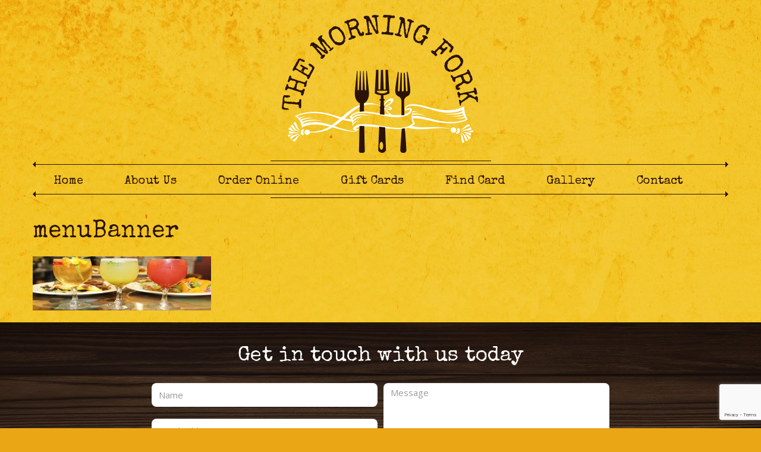

--- FILE ---
content_type: text/html; charset=UTF-8
request_url: https://www.themorningfork.com/menubanner/
body_size: 8509
content:
<!DOCTYPE html>
<html lang="en">

<head>

<title>Morning Fork | menuBanner | Morning Fork</title>    


		<!-- All in One SEO 4.9.3 - aioseo.com -->
	<meta name="robots" content="max-image-preview:large" />
	<meta name="author" content="admin"/>
	<link rel="canonical" href="https://www.themorningfork.com/menubanner/" />
	<meta name="generator" content="All in One SEO (AIOSEO) 4.9.3" />
		<meta property="og:locale" content="en_US" />
		<meta property="og:site_name" content="Morning Fork |" />
		<meta property="og:type" content="article" />
		<meta property="og:title" content="menuBanner | Morning Fork" />
		<meta property="og:url" content="https://www.themorningfork.com/menubanner/" />
		<meta property="article:published_time" content="2019-08-21T18:09:23+00:00" />
		<meta property="article:modified_time" content="2019-08-21T18:09:23+00:00" />
		<meta name="twitter:card" content="summary" />
		<meta name="twitter:title" content="menuBanner | Morning Fork" />
		<script type="application/ld+json" class="aioseo-schema">
			{"@context":"https:\/\/schema.org","@graph":[{"@type":"BreadcrumbList","@id":"https:\/\/www.themorningfork.com\/menubanner\/#breadcrumblist","itemListElement":[{"@type":"ListItem","@id":"https:\/\/www.themorningfork.com#listItem","position":1,"name":"Home","item":"https:\/\/www.themorningfork.com","nextItem":{"@type":"ListItem","@id":"https:\/\/www.themorningfork.com\/menubanner\/#listItem","name":"menuBanner"}},{"@type":"ListItem","@id":"https:\/\/www.themorningfork.com\/menubanner\/#listItem","position":2,"name":"menuBanner","previousItem":{"@type":"ListItem","@id":"https:\/\/www.themorningfork.com#listItem","name":"Home"}}]},{"@type":"ItemPage","@id":"https:\/\/www.themorningfork.com\/menubanner\/#itempage","url":"https:\/\/www.themorningfork.com\/menubanner\/","name":"menuBanner | Morning Fork","inLanguage":"en-US","isPartOf":{"@id":"https:\/\/www.themorningfork.com\/#website"},"breadcrumb":{"@id":"https:\/\/www.themorningfork.com\/menubanner\/#breadcrumblist"},"author":{"@id":"https:\/\/www.themorningfork.com\/author\/admin\/#author"},"creator":{"@id":"https:\/\/www.themorningfork.com\/author\/admin\/#author"},"datePublished":"2019-08-21T18:09:23+00:00","dateModified":"2019-08-21T18:09:23+00:00"},{"@type":"Organization","@id":"https:\/\/www.themorningfork.com\/#organization","name":"Morning Fork","url":"https:\/\/www.themorningfork.com\/"},{"@type":"Person","@id":"https:\/\/www.themorningfork.com\/author\/admin\/#author","url":"https:\/\/www.themorningfork.com\/author\/admin\/","name":"admin","image":{"@type":"ImageObject","@id":"https:\/\/www.themorningfork.com\/menubanner\/#authorImage","url":"https:\/\/secure.gravatar.com\/avatar\/ed19152073d7d4729a050247319d26874c7b4b95bf113d99de0f844fa3321b36?s=96&d=mm&r=g","width":96,"height":96,"caption":"admin"}},{"@type":"WebSite","@id":"https:\/\/www.themorningfork.com\/#website","url":"https:\/\/www.themorningfork.com\/","name":"Morning Fork","inLanguage":"en-US","publisher":{"@id":"https:\/\/www.themorningfork.com\/#organization"}}]}
		</script>
		<!-- All in One SEO -->

<link rel="alternate" title="oEmbed (JSON)" type="application/json+oembed" href="https://www.themorningfork.com/wp-json/oembed/1.0/embed?url=https%3A%2F%2Fwww.themorningfork.com%2Fmenubanner%2F" />
<link rel="alternate" title="oEmbed (XML)" type="text/xml+oembed" href="https://www.themorningfork.com/wp-json/oembed/1.0/embed?url=https%3A%2F%2Fwww.themorningfork.com%2Fmenubanner%2F&#038;format=xml" />
<style id='wp-img-auto-sizes-contain-inline-css' type='text/css'>
img:is([sizes=auto i],[sizes^="auto," i]){contain-intrinsic-size:3000px 1500px}
/*# sourceURL=wp-img-auto-sizes-contain-inline-css */
</style>
<style id='wp-emoji-styles-inline-css' type='text/css'>

	img.wp-smiley, img.emoji {
		display: inline !important;
		border: none !important;
		box-shadow: none !important;
		height: 1em !important;
		width: 1em !important;
		margin: 0 0.07em !important;
		vertical-align: -0.1em !important;
		background: none !important;
		padding: 0 !important;
	}
/*# sourceURL=wp-emoji-styles-inline-css */
</style>
<style id='wp-block-library-inline-css' type='text/css'>
:root{--wp-block-synced-color:#7a00df;--wp-block-synced-color--rgb:122,0,223;--wp-bound-block-color:var(--wp-block-synced-color);--wp-editor-canvas-background:#ddd;--wp-admin-theme-color:#007cba;--wp-admin-theme-color--rgb:0,124,186;--wp-admin-theme-color-darker-10:#006ba1;--wp-admin-theme-color-darker-10--rgb:0,107,160.5;--wp-admin-theme-color-darker-20:#005a87;--wp-admin-theme-color-darker-20--rgb:0,90,135;--wp-admin-border-width-focus:2px}@media (min-resolution:192dpi){:root{--wp-admin-border-width-focus:1.5px}}.wp-element-button{cursor:pointer}:root .has-very-light-gray-background-color{background-color:#eee}:root .has-very-dark-gray-background-color{background-color:#313131}:root .has-very-light-gray-color{color:#eee}:root .has-very-dark-gray-color{color:#313131}:root .has-vivid-green-cyan-to-vivid-cyan-blue-gradient-background{background:linear-gradient(135deg,#00d084,#0693e3)}:root .has-purple-crush-gradient-background{background:linear-gradient(135deg,#34e2e4,#4721fb 50%,#ab1dfe)}:root .has-hazy-dawn-gradient-background{background:linear-gradient(135deg,#faaca8,#dad0ec)}:root .has-subdued-olive-gradient-background{background:linear-gradient(135deg,#fafae1,#67a671)}:root .has-atomic-cream-gradient-background{background:linear-gradient(135deg,#fdd79a,#004a59)}:root .has-nightshade-gradient-background{background:linear-gradient(135deg,#330968,#31cdcf)}:root .has-midnight-gradient-background{background:linear-gradient(135deg,#020381,#2874fc)}:root{--wp--preset--font-size--normal:16px;--wp--preset--font-size--huge:42px}.has-regular-font-size{font-size:1em}.has-larger-font-size{font-size:2.625em}.has-normal-font-size{font-size:var(--wp--preset--font-size--normal)}.has-huge-font-size{font-size:var(--wp--preset--font-size--huge)}.has-text-align-center{text-align:center}.has-text-align-left{text-align:left}.has-text-align-right{text-align:right}.has-fit-text{white-space:nowrap!important}#end-resizable-editor-section{display:none}.aligncenter{clear:both}.items-justified-left{justify-content:flex-start}.items-justified-center{justify-content:center}.items-justified-right{justify-content:flex-end}.items-justified-space-between{justify-content:space-between}.screen-reader-text{border:0;clip-path:inset(50%);height:1px;margin:-1px;overflow:hidden;padding:0;position:absolute;width:1px;word-wrap:normal!important}.screen-reader-text:focus{background-color:#ddd;clip-path:none;color:#444;display:block;font-size:1em;height:auto;left:5px;line-height:normal;padding:15px 23px 14px;text-decoration:none;top:5px;width:auto;z-index:100000}html :where(.has-border-color){border-style:solid}html :where([style*=border-top-color]){border-top-style:solid}html :where([style*=border-right-color]){border-right-style:solid}html :where([style*=border-bottom-color]){border-bottom-style:solid}html :where([style*=border-left-color]){border-left-style:solid}html :where([style*=border-width]){border-style:solid}html :where([style*=border-top-width]){border-top-style:solid}html :where([style*=border-right-width]){border-right-style:solid}html :where([style*=border-bottom-width]){border-bottom-style:solid}html :where([style*=border-left-width]){border-left-style:solid}html :where(img[class*=wp-image-]){height:auto;max-width:100%}:where(figure){margin:0 0 1em}html :where(.is-position-sticky){--wp-admin--admin-bar--position-offset:var(--wp-admin--admin-bar--height,0px)}@media screen and (max-width:600px){html :where(.is-position-sticky){--wp-admin--admin-bar--position-offset:0px}}

/*# sourceURL=wp-block-library-inline-css */
</style><style id='global-styles-inline-css' type='text/css'>
:root{--wp--preset--aspect-ratio--square: 1;--wp--preset--aspect-ratio--4-3: 4/3;--wp--preset--aspect-ratio--3-4: 3/4;--wp--preset--aspect-ratio--3-2: 3/2;--wp--preset--aspect-ratio--2-3: 2/3;--wp--preset--aspect-ratio--16-9: 16/9;--wp--preset--aspect-ratio--9-16: 9/16;--wp--preset--color--black: #000000;--wp--preset--color--cyan-bluish-gray: #abb8c3;--wp--preset--color--white: #ffffff;--wp--preset--color--pale-pink: #f78da7;--wp--preset--color--vivid-red: #cf2e2e;--wp--preset--color--luminous-vivid-orange: #ff6900;--wp--preset--color--luminous-vivid-amber: #fcb900;--wp--preset--color--light-green-cyan: #7bdcb5;--wp--preset--color--vivid-green-cyan: #00d084;--wp--preset--color--pale-cyan-blue: #8ed1fc;--wp--preset--color--vivid-cyan-blue: #0693e3;--wp--preset--color--vivid-purple: #9b51e0;--wp--preset--gradient--vivid-cyan-blue-to-vivid-purple: linear-gradient(135deg,rgb(6,147,227) 0%,rgb(155,81,224) 100%);--wp--preset--gradient--light-green-cyan-to-vivid-green-cyan: linear-gradient(135deg,rgb(122,220,180) 0%,rgb(0,208,130) 100%);--wp--preset--gradient--luminous-vivid-amber-to-luminous-vivid-orange: linear-gradient(135deg,rgb(252,185,0) 0%,rgb(255,105,0) 100%);--wp--preset--gradient--luminous-vivid-orange-to-vivid-red: linear-gradient(135deg,rgb(255,105,0) 0%,rgb(207,46,46) 100%);--wp--preset--gradient--very-light-gray-to-cyan-bluish-gray: linear-gradient(135deg,rgb(238,238,238) 0%,rgb(169,184,195) 100%);--wp--preset--gradient--cool-to-warm-spectrum: linear-gradient(135deg,rgb(74,234,220) 0%,rgb(151,120,209) 20%,rgb(207,42,186) 40%,rgb(238,44,130) 60%,rgb(251,105,98) 80%,rgb(254,248,76) 100%);--wp--preset--gradient--blush-light-purple: linear-gradient(135deg,rgb(255,206,236) 0%,rgb(152,150,240) 100%);--wp--preset--gradient--blush-bordeaux: linear-gradient(135deg,rgb(254,205,165) 0%,rgb(254,45,45) 50%,rgb(107,0,62) 100%);--wp--preset--gradient--luminous-dusk: linear-gradient(135deg,rgb(255,203,112) 0%,rgb(199,81,192) 50%,rgb(65,88,208) 100%);--wp--preset--gradient--pale-ocean: linear-gradient(135deg,rgb(255,245,203) 0%,rgb(182,227,212) 50%,rgb(51,167,181) 100%);--wp--preset--gradient--electric-grass: linear-gradient(135deg,rgb(202,248,128) 0%,rgb(113,206,126) 100%);--wp--preset--gradient--midnight: linear-gradient(135deg,rgb(2,3,129) 0%,rgb(40,116,252) 100%);--wp--preset--font-size--small: 13px;--wp--preset--font-size--medium: 20px;--wp--preset--font-size--large: 36px;--wp--preset--font-size--x-large: 42px;--wp--preset--spacing--20: 0.44rem;--wp--preset--spacing--30: 0.67rem;--wp--preset--spacing--40: 1rem;--wp--preset--spacing--50: 1.5rem;--wp--preset--spacing--60: 2.25rem;--wp--preset--spacing--70: 3.38rem;--wp--preset--spacing--80: 5.06rem;--wp--preset--shadow--natural: 6px 6px 9px rgba(0, 0, 0, 0.2);--wp--preset--shadow--deep: 12px 12px 50px rgba(0, 0, 0, 0.4);--wp--preset--shadow--sharp: 6px 6px 0px rgba(0, 0, 0, 0.2);--wp--preset--shadow--outlined: 6px 6px 0px -3px rgb(255, 255, 255), 6px 6px rgb(0, 0, 0);--wp--preset--shadow--crisp: 6px 6px 0px rgb(0, 0, 0);}:where(.is-layout-flex){gap: 0.5em;}:where(.is-layout-grid){gap: 0.5em;}body .is-layout-flex{display: flex;}.is-layout-flex{flex-wrap: wrap;align-items: center;}.is-layout-flex > :is(*, div){margin: 0;}body .is-layout-grid{display: grid;}.is-layout-grid > :is(*, div){margin: 0;}:where(.wp-block-columns.is-layout-flex){gap: 2em;}:where(.wp-block-columns.is-layout-grid){gap: 2em;}:where(.wp-block-post-template.is-layout-flex){gap: 1.25em;}:where(.wp-block-post-template.is-layout-grid){gap: 1.25em;}.has-black-color{color: var(--wp--preset--color--black) !important;}.has-cyan-bluish-gray-color{color: var(--wp--preset--color--cyan-bluish-gray) !important;}.has-white-color{color: var(--wp--preset--color--white) !important;}.has-pale-pink-color{color: var(--wp--preset--color--pale-pink) !important;}.has-vivid-red-color{color: var(--wp--preset--color--vivid-red) !important;}.has-luminous-vivid-orange-color{color: var(--wp--preset--color--luminous-vivid-orange) !important;}.has-luminous-vivid-amber-color{color: var(--wp--preset--color--luminous-vivid-amber) !important;}.has-light-green-cyan-color{color: var(--wp--preset--color--light-green-cyan) !important;}.has-vivid-green-cyan-color{color: var(--wp--preset--color--vivid-green-cyan) !important;}.has-pale-cyan-blue-color{color: var(--wp--preset--color--pale-cyan-blue) !important;}.has-vivid-cyan-blue-color{color: var(--wp--preset--color--vivid-cyan-blue) !important;}.has-vivid-purple-color{color: var(--wp--preset--color--vivid-purple) !important;}.has-black-background-color{background-color: var(--wp--preset--color--black) !important;}.has-cyan-bluish-gray-background-color{background-color: var(--wp--preset--color--cyan-bluish-gray) !important;}.has-white-background-color{background-color: var(--wp--preset--color--white) !important;}.has-pale-pink-background-color{background-color: var(--wp--preset--color--pale-pink) !important;}.has-vivid-red-background-color{background-color: var(--wp--preset--color--vivid-red) !important;}.has-luminous-vivid-orange-background-color{background-color: var(--wp--preset--color--luminous-vivid-orange) !important;}.has-luminous-vivid-amber-background-color{background-color: var(--wp--preset--color--luminous-vivid-amber) !important;}.has-light-green-cyan-background-color{background-color: var(--wp--preset--color--light-green-cyan) !important;}.has-vivid-green-cyan-background-color{background-color: var(--wp--preset--color--vivid-green-cyan) !important;}.has-pale-cyan-blue-background-color{background-color: var(--wp--preset--color--pale-cyan-blue) !important;}.has-vivid-cyan-blue-background-color{background-color: var(--wp--preset--color--vivid-cyan-blue) !important;}.has-vivid-purple-background-color{background-color: var(--wp--preset--color--vivid-purple) !important;}.has-black-border-color{border-color: var(--wp--preset--color--black) !important;}.has-cyan-bluish-gray-border-color{border-color: var(--wp--preset--color--cyan-bluish-gray) !important;}.has-white-border-color{border-color: var(--wp--preset--color--white) !important;}.has-pale-pink-border-color{border-color: var(--wp--preset--color--pale-pink) !important;}.has-vivid-red-border-color{border-color: var(--wp--preset--color--vivid-red) !important;}.has-luminous-vivid-orange-border-color{border-color: var(--wp--preset--color--luminous-vivid-orange) !important;}.has-luminous-vivid-amber-border-color{border-color: var(--wp--preset--color--luminous-vivid-amber) !important;}.has-light-green-cyan-border-color{border-color: var(--wp--preset--color--light-green-cyan) !important;}.has-vivid-green-cyan-border-color{border-color: var(--wp--preset--color--vivid-green-cyan) !important;}.has-pale-cyan-blue-border-color{border-color: var(--wp--preset--color--pale-cyan-blue) !important;}.has-vivid-cyan-blue-border-color{border-color: var(--wp--preset--color--vivid-cyan-blue) !important;}.has-vivid-purple-border-color{border-color: var(--wp--preset--color--vivid-purple) !important;}.has-vivid-cyan-blue-to-vivid-purple-gradient-background{background: var(--wp--preset--gradient--vivid-cyan-blue-to-vivid-purple) !important;}.has-light-green-cyan-to-vivid-green-cyan-gradient-background{background: var(--wp--preset--gradient--light-green-cyan-to-vivid-green-cyan) !important;}.has-luminous-vivid-amber-to-luminous-vivid-orange-gradient-background{background: var(--wp--preset--gradient--luminous-vivid-amber-to-luminous-vivid-orange) !important;}.has-luminous-vivid-orange-to-vivid-red-gradient-background{background: var(--wp--preset--gradient--luminous-vivid-orange-to-vivid-red) !important;}.has-very-light-gray-to-cyan-bluish-gray-gradient-background{background: var(--wp--preset--gradient--very-light-gray-to-cyan-bluish-gray) !important;}.has-cool-to-warm-spectrum-gradient-background{background: var(--wp--preset--gradient--cool-to-warm-spectrum) !important;}.has-blush-light-purple-gradient-background{background: var(--wp--preset--gradient--blush-light-purple) !important;}.has-blush-bordeaux-gradient-background{background: var(--wp--preset--gradient--blush-bordeaux) !important;}.has-luminous-dusk-gradient-background{background: var(--wp--preset--gradient--luminous-dusk) !important;}.has-pale-ocean-gradient-background{background: var(--wp--preset--gradient--pale-ocean) !important;}.has-electric-grass-gradient-background{background: var(--wp--preset--gradient--electric-grass) !important;}.has-midnight-gradient-background{background: var(--wp--preset--gradient--midnight) !important;}.has-small-font-size{font-size: var(--wp--preset--font-size--small) !important;}.has-medium-font-size{font-size: var(--wp--preset--font-size--medium) !important;}.has-large-font-size{font-size: var(--wp--preset--font-size--large) !important;}.has-x-large-font-size{font-size: var(--wp--preset--font-size--x-large) !important;}
/*# sourceURL=global-styles-inline-css */
</style>

<style id='classic-theme-styles-inline-css' type='text/css'>
/*! This file is auto-generated */
.wp-block-button__link{color:#fff;background-color:#32373c;border-radius:9999px;box-shadow:none;text-decoration:none;padding:calc(.667em + 2px) calc(1.333em + 2px);font-size:1.125em}.wp-block-file__button{background:#32373c;color:#fff;text-decoration:none}
/*# sourceURL=/wp-includes/css/classic-themes.min.css */
</style>
<link rel='stylesheet' id='contact-form-7-css' href='https://www.themorningfork.com/wp-content/plugins/contact-form-7/includes/css/styles.css?ver=6.1.4' type='text/css' media='all' />
<link rel="https://api.w.org/" href="https://www.themorningfork.com/wp-json/" /><link rel="alternate" title="JSON" type="application/json" href="https://www.themorningfork.com/wp-json/wp/v2/media/902" /><link rel="EditURI" type="application/rsd+xml" title="RSD" href="https://www.themorningfork.com/xmlrpc.php?rsd" />
<meta name="generator" content="WordPress 6.9" />
<link rel='shortlink' href='https://www.themorningfork.com/?p=902' />

    <meta http-equiv="content-type" content="text/html;charset=iso-8859-1">
    <title>Morning Fork</title>
    <meta name="keywords" content="Morning Fork" />
    <meta name="description" content="Morning Fork" />
    <meta http-equiv="X-UA-Compatible" content="IE=edge" />
    <meta name="viewport" content="width=device-width, initial-scale=1" />
    <link href="https://fonts.googleapis.com/css?family=Open+Sans|Special+Elite" rel="stylesheet">
    <link href="https://www.themorningfork.com/wp-content/themes/morningfork/css/font-awesome.min.css" rel="stylesheet" type="text/css" />
    <link href="https://www.themorningfork.com/wp-content/themes/morningfork/css/bootstrap.min.css" rel="stylesheet" type="text/css" />
    <link href="https://www.themorningfork.com/wp-content/themes/morningfork/css/style.css?v=1734929305" rel="stylesheet" type="text/css" />  
	<link rel="stylesheet" href="https://www.themorningfork.com/wp-content/themes/morningfork/fancybox/jquery.fancybox.css?v=2.1.5" type="text/css" media="screen" />
    <link rel="apple-touch-icon" sizes="57x57" href="https://www.themorningfork.com/wp-content/themes/morningfork/favicon/apple-icon-57x57.png" />
    <link rel="apple-touch-icon" sizes="60x60" href="https://www.themorningfork.com/wp-content/themes/morningfork/favicon/apple-icon-60x60.png" />
    <link rel="apple-touch-icon" sizes="72x72" href="https://www.themorningfork.com/wp-content/themes/morningfork/favicon/apple-icon-72x72.png" />
    <link rel="apple-touch-icon" sizes="76x76" href="https://www.themorningfork.com/wp-content/themes/morningfork/favicon/apple-icon-76x76.png" />
    <link rel="apple-touch-icon" sizes="114x114" href="https://www.themorningfork.com/wp-content/themes/morningfork/favicon/apple-icon-114x114.png" />
    <link rel="apple-touch-icon" sizes="120x120" href="https://www.themorningfork.com/wp-content/themes/morningfork/favicon/apple-icon-120x120.png" />
    <link rel="apple-touch-icon" sizes="144x144" href="https://www.themorningfork.com/wp-content/themes/morningfork/favicon/apple-icon-144x144.png" />
    <link rel="apple-touch-icon" sizes="152x152" href="https://www.themorningfork.com/wp-content/themes/morningfork/favicon/apple-icon-152x152.png" />
    <link rel="apple-touch-icon" sizes="180x180" href="https://www.themorningfork.com/wp-content/themes/morningfork/favicon/apple-icon-180x180.png" />
    <link rel="icon" type="image/png" sizes="192x192" href="https://www.themorningfork.com/wp-content/themes/morningfork/favicon/android-icon-192x192.png" />
    <link rel="icon" type="image/png" sizes="32x32" href="https://www.themorningfork.com/wp-content/themes/morningfork/favicon/favicon-32x32.png" />
    <link rel="icon" type="image/png" sizes="96x96" href="https://www.themorningfork.com/wp-content/themes/morningfork/favicon/favicon-96x96.png" />
    <link rel="icon" type="image/png" sizes="16x16" href="https://www.themorningfork.com/wp-content/themes/morningfork/favicon/favicon-16x16.png" />
    <link rel="manifest" href="https://www.themorningfork.com/wp-content/themes/morningfork/favicon/manifest.json" />
    <meta name="msapplication-TileColor" content="#ffffff" />
    <meta name="msapplication-TileImage" content="https://www.themorningfork.com/wp-content/themes/morningfork/favicon/ms-icon-144x144.png" />
    <meta name="theme-color" content="#ffffff" />  
    <meta property="og:title" content="Morning Fork" />  


		<!-- All in One SEO 4.9.3 - aioseo.com -->
	<meta name="robots" content="max-image-preview:large" />
	<meta name="author" content="admin"/>
	<link rel="canonical" href="https://www.themorningfork.com/menubanner/" />
	<meta name="generator" content="All in One SEO (AIOSEO) 4.9.3" />
		<meta property="og:locale" content="en_US" />
		<meta property="og:site_name" content="Morning Fork |" />
		<meta property="og:type" content="article" />
		<meta property="og:title" content="menuBanner | Morning Fork" />
		<meta property="og:url" content="https://www.themorningfork.com/menubanner/" />
		<meta property="article:published_time" content="2019-08-21T18:09:23+00:00" />
		<meta property="article:modified_time" content="2019-08-21T18:09:23+00:00" />
		<meta name="twitter:card" content="summary" />
		<meta name="twitter:title" content="menuBanner | Morning Fork" />
		<script type="application/ld+json" class="aioseo-schema">
			{"@context":"https:\/\/schema.org","@graph":[{"@type":"BreadcrumbList","@id":"https:\/\/www.themorningfork.com\/menubanner\/#breadcrumblist","itemListElement":[{"@type":"ListItem","@id":"https:\/\/www.themorningfork.com#listItem","position":1,"name":"Home","item":"https:\/\/www.themorningfork.com","nextItem":{"@type":"ListItem","@id":"https:\/\/www.themorningfork.com\/menubanner\/#listItem","name":"menuBanner"}},{"@type":"ListItem","@id":"https:\/\/www.themorningfork.com\/menubanner\/#listItem","position":2,"name":"menuBanner","previousItem":{"@type":"ListItem","@id":"https:\/\/www.themorningfork.com#listItem","name":"Home"}}]},{"@type":"ItemPage","@id":"https:\/\/www.themorningfork.com\/menubanner\/#itempage","url":"https:\/\/www.themorningfork.com\/menubanner\/","name":"menuBanner | Morning Fork","inLanguage":"en-US","isPartOf":{"@id":"https:\/\/www.themorningfork.com\/#website"},"breadcrumb":{"@id":"https:\/\/www.themorningfork.com\/menubanner\/#breadcrumblist"},"author":{"@id":"https:\/\/www.themorningfork.com\/author\/admin\/#author"},"creator":{"@id":"https:\/\/www.themorningfork.com\/author\/admin\/#author"},"datePublished":"2019-08-21T18:09:23+00:00","dateModified":"2019-08-21T18:09:23+00:00"},{"@type":"Organization","@id":"https:\/\/www.themorningfork.com\/#organization","name":"Morning Fork","url":"https:\/\/www.themorningfork.com\/"},{"@type":"Person","@id":"https:\/\/www.themorningfork.com\/author\/admin\/#author","url":"https:\/\/www.themorningfork.com\/author\/admin\/","name":"admin","image":{"@type":"ImageObject","@id":"https:\/\/www.themorningfork.com\/menubanner\/#authorImage","url":"https:\/\/secure.gravatar.com\/avatar\/ed19152073d7d4729a050247319d26874c7b4b95bf113d99de0f844fa3321b36?s=96&d=mm&r=g","width":96,"height":96,"caption":"admin"}},{"@type":"WebSite","@id":"https:\/\/www.themorningfork.com\/#website","url":"https:\/\/www.themorningfork.com\/","name":"Morning Fork","inLanguage":"en-US","publisher":{"@id":"https:\/\/www.themorningfork.com\/#organization"}}]}
		</script>
		<!-- All in One SEO -->

<link rel="https://api.w.org/" href="https://www.themorningfork.com/wp-json/" /><link rel="alternate" title="JSON" type="application/json" href="https://www.themorningfork.com/wp-json/wp/v2/media/902" /><link rel="EditURI" type="application/rsd+xml" title="RSD" href="https://www.themorningfork.com/xmlrpc.php?rsd" />
<meta name="generator" content="WordPress 6.9" />
<link rel='shortlink' href='https://www.themorningfork.com/?p=902' />

</head>
<body data-rsssl=1 class="attachment wp-singular attachment-template-default single single-attachment postid-902 attachmentid-902 attachment-jpeg wp-theme-morningfork">

 <header id="Header">
        <div class="container">
            <a href="?page_id=6"><img src="https://www.themorningfork.com/wp-content/themes/morningfork/images/logo_fork.png" class="img-responsive center-block" alt="Morning Fork"></a>
        </div>
    </header>
    <nav class="navbar navbar-top" role="navigation">
        <div class="container">
            <div class="navbar-header">
                <button type="button" class="navbar-toggle collapsed" data-toggle="collapse" data-target="#navbar-main">
                    <span class="sr-only">Toggle navigation</span>
                    <span class="icon-bar"></span>
                    <span class="icon-bar"></span>
                    <span class="icon-bar"></span>
                </button>
            </div>          
			      
            <div class="collapse navbar-collapse" id="navbar-main">
        <ul id="menu-menu" class="nav navbar-nav"><li id="menu-item-32" class="menu-item menu-item-type-post_type menu-item-object-page menu-item-home menu-item-32"><a title="Home" href="https://www.themorningfork.com/">Home</a></li>
<li id="menu-item-33" class="menu-item menu-item-type-post_type menu-item-object-page menu-item-33"><a title="About Us" href="https://www.themorningfork.com/about-us/">About Us</a></li>
<li id="menu-item-1069" class="menu-item menu-item-type-custom menu-item-object-custom menu-item-1069"><a title="Order Online" target="_blank" href="https://order.toasttab.com/online/the-morning-fork-1111-21st-st">Order Online</a></li>
<li id="menu-item-1314" class="menu-item menu-item-type-custom menu-item-object-custom menu-item-1314"><a title="Gift Cards" target="_blank" href="https://www.toasttab.com/the-morning-fork-1111-21st-st/giftcards">Gift Cards</a></li>
<li id="menu-item-1315" class="menu-item menu-item-type-custom menu-item-object-custom menu-item-1315"><a title="Find Card" target="_blank" href="https://www.toasttab.com/the-morning-fork-1111-21st-st/findcard">Find Card</a></li>
<li id="menu-item-36" class="menu-item menu-item-type-post_type menu-item-object-page menu-item-36"><a title="Gallery" href="https://www.themorningfork.com/gallery/">Gallery</a></li>
<li id="menu-item-66" class="menu-item menu-item-type-post_type menu-item-object-page menu-item-66"><a title="Contact" href="https://www.themorningfork.com/contact-info/">Contact</a></li>
</ul>    </div>		
			
			
			
			
        </div>
    </nav>

 <div class="SpacingTop"></div>  <br> <!-- InnerContent -->  <div class="container">    <div id="InnerContent">   <h1>menuBanner</h1>    				<p class="attachment"><a href='https://www.themorningfork.com/wp-content/uploads/2019/08/menuBanner.jpg'><img decoding="async" width="300" height="91" src="https://www.themorningfork.com/wp-content/uploads/2019/08/menuBanner-300x91.jpg" class="attachment-medium size-medium" alt="" srcset="https://www.themorningfork.com/wp-content/uploads/2019/08/menuBanner-300x91.jpg 300w, https://www.themorningfork.com/wp-content/uploads/2019/08/menuBanner-768x233.jpg 768w, https://www.themorningfork.com/wp-content/uploads/2019/08/menuBanner-1024x311.jpg 1024w, https://www.themorningfork.com/wp-content/uploads/2019/08/menuBanner.jpg 1170w" sizes="(max-width: 300px) 100vw, 300px" /></a></p>
			        </div>  </div>   <footer id="Footer" class="text-center">
        <div class="container">
                 
	   	   <h2>Get in touch with us today</h2>
<div class="row">
<div class="col-md-8 col-md-offset-2">                 
                     
<div class="wpcf7 no-js" id="wpcf7-f4-p28-o1" lang="en-US" dir="ltr" data-wpcf7-id="4">
<div class="screen-reader-response"><p role="status" aria-live="polite" aria-atomic="true"></p> <ul></ul></div>
<form action="/menubanner/#wpcf7-f4-p28-o1" method="post" class="wpcf7-form init" aria-label="Contact form" novalidate="novalidate" data-status="init">
<fieldset class="hidden-fields-container"><input type="hidden" name="_wpcf7" value="4" /><input type="hidden" name="_wpcf7_version" value="6.1.4" /><input type="hidden" name="_wpcf7_locale" value="en_US" /><input type="hidden" name="_wpcf7_unit_tag" value="wpcf7-f4-p28-o1" /><input type="hidden" name="_wpcf7_container_post" value="28" /><input type="hidden" name="_wpcf7_posted_data_hash" value="" /><input type="hidden" name="_wpcf7_recaptcha_response" value="" />
</fieldset>
<div class="row gutter-xs">
	<div class="col-sm-6">
		<div class="form-group">
			<p><span class="wpcf7-form-control-wrap" data-name="your-name"><input size="40" maxlength="400" class="wpcf7-form-control wpcf7-text wpcf7-validates-as-required form-control" aria-required="true" aria-invalid="false" placeholder="Name" value="" type="text" name="your-name" /></span>
			</p>
		</div>
		<div class="form-group">
			<p><span class="wpcf7-form-control-wrap" data-name="your-email"><input size="40" maxlength="400" class="wpcf7-form-control wpcf7-email wpcf7-validates-as-required wpcf7-text wpcf7-validates-as-email form-control" aria-required="true" aria-invalid="false" placeholder="Email Address" value="" type="email" name="your-email" /></span>
			</p>
		</div>
		<div class="form-group">
			<p><span class="wpcf7-form-control-wrap" data-name="tel-795"><input size="40" maxlength="400" class="wpcf7-form-control wpcf7-tel wpcf7-text wpcf7-validates-as-tel form-control" aria-invalid="false" placeholder="Contact Number" value="" type="tel" name="tel-795" /></span>
			</p>
		</div>
	</div>
	<div class="col-sm-6">
		<div class="form-group">
			<p><span class="wpcf7-form-control-wrap" data-name="your-message"><textarea cols="40" rows="10" maxlength="2000" class="wpcf7-form-control wpcf7-textarea form-control" aria-invalid="false" placeholder="Message" name="your-message"></textarea></span>
			</p>
		</div>
	</div>
</div>
<p><button class="btn btn-danger" type="Submit">SUBMIT</button>
</p><div class="wpcf7-response-output" aria-hidden="true"></div>
</form>
</div>
                 
            	</div>
</p></div>
 
            
            <img src="https://www.themorningfork.com/wp-content/themes/morningfork/images/seprator2.png" alt="Seprator" class="img-responsive">
            
            <ul class="list-inline" style="display:none">
            	<li><a href="#" class="fa fa-twitter"></a></li>
            	<li><a href="#" class="fa fa-facebook"></a></li>
            	<li><a href="#" class="fa fa-google-plus"></a></li>
            	<li><a href="#" class="fa fa-youtube"></a></li>
            	<li><a href="#" class="fa fa-instagram"></a></li>
            </ul>
            
            <div class="copy">&copy; Copyright 2017 All rights reserved. &nbsp;|&nbsp; Morning Fork &nbsp;|&nbsp;<a href="https://www.themorningfork.com/sitemap.xml" target="_blank">XML Site Map</a><br /> <a rel='nofollow' href='https://www.webcreationus.com' target='_blank'>Professionally Designed Websites</a> by WebCreationUS</div>
        </div>
    </footer>	
	<script src="https://www.themorningfork.com/wp-content/themes/morningfork/js/jquery.min.js" type="text/javascript"></script>
    <script src="https://www.themorningfork.com/wp-content/themes/morningfork/js/bootstrap.min.js" type="text/javascript"></script>
    <script src="https://www.themorningfork.com/wp-content/themes/morningfork/js/jquery.cycle2.min.js" type="text/javascript"></script>
	<script type="text/javascript" src="https://www.themorningfork.com/wp-content/themes/morningfork/fancybox/jquery.mousewheel-3.0.6.pack.js"></script>
    <script type="text/javascript" src="https://www.themorningfork.com/wp-content/themes/morningfork/fancybox/jquery.fancybox.pack.js?v=2.1.5"></script>
    <script src="https://www.themorningfork.com/wp-content/themes/morningfork/js/script.js" type="text/javascript"></script>
	
<script type="speculationrules">
{"prefetch":[{"source":"document","where":{"and":[{"href_matches":"/*"},{"not":{"href_matches":["/wp-*.php","/wp-admin/*","/wp-content/uploads/*","/wp-content/*","/wp-content/plugins/*","/wp-content/themes/morningfork/*","/*\\?(.+)"]}},{"not":{"selector_matches":"a[rel~=\"nofollow\"]"}},{"not":{"selector_matches":".no-prefetch, .no-prefetch a"}}]},"eagerness":"conservative"}]}
</script>
<script type="text/javascript" src="https://www.themorningfork.com/wp-includes/js/dist/hooks.min.js?ver=dd5603f07f9220ed27f1" id="wp-hooks-js"></script>
<script type="text/javascript" src="https://www.themorningfork.com/wp-includes/js/dist/i18n.min.js?ver=c26c3dc7bed366793375" id="wp-i18n-js"></script>
<script type="text/javascript" id="wp-i18n-js-after">
/* <![CDATA[ */
wp.i18n.setLocaleData( { 'text direction\u0004ltr': [ 'ltr' ] } );
//# sourceURL=wp-i18n-js-after
/* ]]> */
</script>
<script type="text/javascript" src="https://www.themorningfork.com/wp-content/plugins/contact-form-7/includes/swv/js/index.js?ver=6.1.4" id="swv-js"></script>
<script type="text/javascript" id="contact-form-7-js-before">
/* <![CDATA[ */
var wpcf7 = {
    "api": {
        "root": "https:\/\/www.themorningfork.com\/wp-json\/",
        "namespace": "contact-form-7\/v1"
    }
};
var wpcf7 = {
    "api": {
        "root": "https:\/\/www.themorningfork.com\/wp-json\/",
        "namespace": "contact-form-7\/v1"
    }
};
//# sourceURL=contact-form-7-js-before
/* ]]> */
</script>
<script type="text/javascript" src="https://www.themorningfork.com/wp-content/plugins/contact-form-7/includes/js/index.js?ver=6.1.4" id="contact-form-7-js"></script>
<script type="text/javascript" src="https://www.google.com/recaptcha/api.js?render=6LepTfAdAAAAALoLxXMFGvUCbCN0gKp2gzYrCtlk&amp;ver=3.0" id="google-recaptcha-js"></script>
<script type="text/javascript" src="https://www.themorningfork.com/wp-includes/js/dist/vendor/wp-polyfill.min.js?ver=3.15.0" id="wp-polyfill-js"></script>
<script type="text/javascript" id="wpcf7-recaptcha-js-before">
/* <![CDATA[ */
var wpcf7_recaptcha = {
    "sitekey": "6LepTfAdAAAAALoLxXMFGvUCbCN0gKp2gzYrCtlk",
    "actions": {
        "homepage": "homepage",
        "contactform": "contactform"
    }
};
var wpcf7_recaptcha = {
    "sitekey": "6LepTfAdAAAAALoLxXMFGvUCbCN0gKp2gzYrCtlk",
    "actions": {
        "homepage": "homepage",
        "contactform": "contactform"
    }
};
//# sourceURL=wpcf7-recaptcha-js-before
/* ]]> */
</script>
<script type="text/javascript" src="https://www.themorningfork.com/wp-content/plugins/contact-form-7/modules/recaptcha/index.js?ver=6.1.4" id="wpcf7-recaptcha-js"></script>
<script id="wp-emoji-settings" type="application/json">
{"baseUrl":"https://s.w.org/images/core/emoji/17.0.2/72x72/","ext":".png","svgUrl":"https://s.w.org/images/core/emoji/17.0.2/svg/","svgExt":".svg","source":{"concatemoji":"https://www.themorningfork.com/wp-includes/js/wp-emoji-release.min.js?ver=6.9"}}
</script>
<script type="module">
/* <![CDATA[ */
/*! This file is auto-generated */
const a=JSON.parse(document.getElementById("wp-emoji-settings").textContent),o=(window._wpemojiSettings=a,"wpEmojiSettingsSupports"),s=["flag","emoji"];function i(e){try{var t={supportTests:e,timestamp:(new Date).valueOf()};sessionStorage.setItem(o,JSON.stringify(t))}catch(e){}}function c(e,t,n){e.clearRect(0,0,e.canvas.width,e.canvas.height),e.fillText(t,0,0);t=new Uint32Array(e.getImageData(0,0,e.canvas.width,e.canvas.height).data);e.clearRect(0,0,e.canvas.width,e.canvas.height),e.fillText(n,0,0);const a=new Uint32Array(e.getImageData(0,0,e.canvas.width,e.canvas.height).data);return t.every((e,t)=>e===a[t])}function p(e,t){e.clearRect(0,0,e.canvas.width,e.canvas.height),e.fillText(t,0,0);var n=e.getImageData(16,16,1,1);for(let e=0;e<n.data.length;e++)if(0!==n.data[e])return!1;return!0}function u(e,t,n,a){switch(t){case"flag":return n(e,"\ud83c\udff3\ufe0f\u200d\u26a7\ufe0f","\ud83c\udff3\ufe0f\u200b\u26a7\ufe0f")?!1:!n(e,"\ud83c\udde8\ud83c\uddf6","\ud83c\udde8\u200b\ud83c\uddf6")&&!n(e,"\ud83c\udff4\udb40\udc67\udb40\udc62\udb40\udc65\udb40\udc6e\udb40\udc67\udb40\udc7f","\ud83c\udff4\u200b\udb40\udc67\u200b\udb40\udc62\u200b\udb40\udc65\u200b\udb40\udc6e\u200b\udb40\udc67\u200b\udb40\udc7f");case"emoji":return!a(e,"\ud83e\u1fac8")}return!1}function f(e,t,n,a){let r;const o=(r="undefined"!=typeof WorkerGlobalScope&&self instanceof WorkerGlobalScope?new OffscreenCanvas(300,150):document.createElement("canvas")).getContext("2d",{willReadFrequently:!0}),s=(o.textBaseline="top",o.font="600 32px Arial",{});return e.forEach(e=>{s[e]=t(o,e,n,a)}),s}function r(e){var t=document.createElement("script");t.src=e,t.defer=!0,document.head.appendChild(t)}a.supports={everything:!0,everythingExceptFlag:!0},new Promise(t=>{let n=function(){try{var e=JSON.parse(sessionStorage.getItem(o));if("object"==typeof e&&"number"==typeof e.timestamp&&(new Date).valueOf()<e.timestamp+604800&&"object"==typeof e.supportTests)return e.supportTests}catch(e){}return null}();if(!n){if("undefined"!=typeof Worker&&"undefined"!=typeof OffscreenCanvas&&"undefined"!=typeof URL&&URL.createObjectURL&&"undefined"!=typeof Blob)try{var e="postMessage("+f.toString()+"("+[JSON.stringify(s),u.toString(),c.toString(),p.toString()].join(",")+"));",a=new Blob([e],{type:"text/javascript"});const r=new Worker(URL.createObjectURL(a),{name:"wpTestEmojiSupports"});return void(r.onmessage=e=>{i(n=e.data),r.terminate(),t(n)})}catch(e){}i(n=f(s,u,c,p))}t(n)}).then(e=>{for(const n in e)a.supports[n]=e[n],a.supports.everything=a.supports.everything&&a.supports[n],"flag"!==n&&(a.supports.everythingExceptFlag=a.supports.everythingExceptFlag&&a.supports[n]);var t;a.supports.everythingExceptFlag=a.supports.everythingExceptFlag&&!a.supports.flag,a.supports.everything||((t=a.source||{}).concatemoji?r(t.concatemoji):t.wpemoji&&t.twemoji&&(r(t.twemoji),r(t.wpemoji)))});
//# sourceURL=https://www.themorningfork.com/wp-includes/js/wp-emoji-loader.min.js
/* ]]> */
</script>
<script defer src="https://static.cloudflareinsights.com/beacon.min.js/vcd15cbe7772f49c399c6a5babf22c1241717689176015" integrity="sha512-ZpsOmlRQV6y907TI0dKBHq9Md29nnaEIPlkf84rnaERnq6zvWvPUqr2ft8M1aS28oN72PdrCzSjY4U6VaAw1EQ==" data-cf-beacon='{"version":"2024.11.0","token":"eb22514cedeb45f2b0a893086cc06084","r":1,"server_timing":{"name":{"cfCacheStatus":true,"cfEdge":true,"cfExtPri":true,"cfL4":true,"cfOrigin":true,"cfSpeedBrain":true},"location_startswith":null}}' crossorigin="anonymous"></script>
</body></html>

--- FILE ---
content_type: text/html; charset=utf-8
request_url: https://www.google.com/recaptcha/api2/anchor?ar=1&k=6LepTfAdAAAAALoLxXMFGvUCbCN0gKp2gzYrCtlk&co=aHR0cHM6Ly93d3cudGhlbW9ybmluZ2ZvcmsuY29tOjQ0Mw..&hl=en&v=PoyoqOPhxBO7pBk68S4YbpHZ&size=invisible&anchor-ms=20000&execute-ms=30000&cb=ohc9bjheg7wb
body_size: 48740
content:
<!DOCTYPE HTML><html dir="ltr" lang="en"><head><meta http-equiv="Content-Type" content="text/html; charset=UTF-8">
<meta http-equiv="X-UA-Compatible" content="IE=edge">
<title>reCAPTCHA</title>
<style type="text/css">
/* cyrillic-ext */
@font-face {
  font-family: 'Roboto';
  font-style: normal;
  font-weight: 400;
  font-stretch: 100%;
  src: url(//fonts.gstatic.com/s/roboto/v48/KFO7CnqEu92Fr1ME7kSn66aGLdTylUAMa3GUBHMdazTgWw.woff2) format('woff2');
  unicode-range: U+0460-052F, U+1C80-1C8A, U+20B4, U+2DE0-2DFF, U+A640-A69F, U+FE2E-FE2F;
}
/* cyrillic */
@font-face {
  font-family: 'Roboto';
  font-style: normal;
  font-weight: 400;
  font-stretch: 100%;
  src: url(//fonts.gstatic.com/s/roboto/v48/KFO7CnqEu92Fr1ME7kSn66aGLdTylUAMa3iUBHMdazTgWw.woff2) format('woff2');
  unicode-range: U+0301, U+0400-045F, U+0490-0491, U+04B0-04B1, U+2116;
}
/* greek-ext */
@font-face {
  font-family: 'Roboto';
  font-style: normal;
  font-weight: 400;
  font-stretch: 100%;
  src: url(//fonts.gstatic.com/s/roboto/v48/KFO7CnqEu92Fr1ME7kSn66aGLdTylUAMa3CUBHMdazTgWw.woff2) format('woff2');
  unicode-range: U+1F00-1FFF;
}
/* greek */
@font-face {
  font-family: 'Roboto';
  font-style: normal;
  font-weight: 400;
  font-stretch: 100%;
  src: url(//fonts.gstatic.com/s/roboto/v48/KFO7CnqEu92Fr1ME7kSn66aGLdTylUAMa3-UBHMdazTgWw.woff2) format('woff2');
  unicode-range: U+0370-0377, U+037A-037F, U+0384-038A, U+038C, U+038E-03A1, U+03A3-03FF;
}
/* math */
@font-face {
  font-family: 'Roboto';
  font-style: normal;
  font-weight: 400;
  font-stretch: 100%;
  src: url(//fonts.gstatic.com/s/roboto/v48/KFO7CnqEu92Fr1ME7kSn66aGLdTylUAMawCUBHMdazTgWw.woff2) format('woff2');
  unicode-range: U+0302-0303, U+0305, U+0307-0308, U+0310, U+0312, U+0315, U+031A, U+0326-0327, U+032C, U+032F-0330, U+0332-0333, U+0338, U+033A, U+0346, U+034D, U+0391-03A1, U+03A3-03A9, U+03B1-03C9, U+03D1, U+03D5-03D6, U+03F0-03F1, U+03F4-03F5, U+2016-2017, U+2034-2038, U+203C, U+2040, U+2043, U+2047, U+2050, U+2057, U+205F, U+2070-2071, U+2074-208E, U+2090-209C, U+20D0-20DC, U+20E1, U+20E5-20EF, U+2100-2112, U+2114-2115, U+2117-2121, U+2123-214F, U+2190, U+2192, U+2194-21AE, U+21B0-21E5, U+21F1-21F2, U+21F4-2211, U+2213-2214, U+2216-22FF, U+2308-230B, U+2310, U+2319, U+231C-2321, U+2336-237A, U+237C, U+2395, U+239B-23B7, U+23D0, U+23DC-23E1, U+2474-2475, U+25AF, U+25B3, U+25B7, U+25BD, U+25C1, U+25CA, U+25CC, U+25FB, U+266D-266F, U+27C0-27FF, U+2900-2AFF, U+2B0E-2B11, U+2B30-2B4C, U+2BFE, U+3030, U+FF5B, U+FF5D, U+1D400-1D7FF, U+1EE00-1EEFF;
}
/* symbols */
@font-face {
  font-family: 'Roboto';
  font-style: normal;
  font-weight: 400;
  font-stretch: 100%;
  src: url(//fonts.gstatic.com/s/roboto/v48/KFO7CnqEu92Fr1ME7kSn66aGLdTylUAMaxKUBHMdazTgWw.woff2) format('woff2');
  unicode-range: U+0001-000C, U+000E-001F, U+007F-009F, U+20DD-20E0, U+20E2-20E4, U+2150-218F, U+2190, U+2192, U+2194-2199, U+21AF, U+21E6-21F0, U+21F3, U+2218-2219, U+2299, U+22C4-22C6, U+2300-243F, U+2440-244A, U+2460-24FF, U+25A0-27BF, U+2800-28FF, U+2921-2922, U+2981, U+29BF, U+29EB, U+2B00-2BFF, U+4DC0-4DFF, U+FFF9-FFFB, U+10140-1018E, U+10190-1019C, U+101A0, U+101D0-101FD, U+102E0-102FB, U+10E60-10E7E, U+1D2C0-1D2D3, U+1D2E0-1D37F, U+1F000-1F0FF, U+1F100-1F1AD, U+1F1E6-1F1FF, U+1F30D-1F30F, U+1F315, U+1F31C, U+1F31E, U+1F320-1F32C, U+1F336, U+1F378, U+1F37D, U+1F382, U+1F393-1F39F, U+1F3A7-1F3A8, U+1F3AC-1F3AF, U+1F3C2, U+1F3C4-1F3C6, U+1F3CA-1F3CE, U+1F3D4-1F3E0, U+1F3ED, U+1F3F1-1F3F3, U+1F3F5-1F3F7, U+1F408, U+1F415, U+1F41F, U+1F426, U+1F43F, U+1F441-1F442, U+1F444, U+1F446-1F449, U+1F44C-1F44E, U+1F453, U+1F46A, U+1F47D, U+1F4A3, U+1F4B0, U+1F4B3, U+1F4B9, U+1F4BB, U+1F4BF, U+1F4C8-1F4CB, U+1F4D6, U+1F4DA, U+1F4DF, U+1F4E3-1F4E6, U+1F4EA-1F4ED, U+1F4F7, U+1F4F9-1F4FB, U+1F4FD-1F4FE, U+1F503, U+1F507-1F50B, U+1F50D, U+1F512-1F513, U+1F53E-1F54A, U+1F54F-1F5FA, U+1F610, U+1F650-1F67F, U+1F687, U+1F68D, U+1F691, U+1F694, U+1F698, U+1F6AD, U+1F6B2, U+1F6B9-1F6BA, U+1F6BC, U+1F6C6-1F6CF, U+1F6D3-1F6D7, U+1F6E0-1F6EA, U+1F6F0-1F6F3, U+1F6F7-1F6FC, U+1F700-1F7FF, U+1F800-1F80B, U+1F810-1F847, U+1F850-1F859, U+1F860-1F887, U+1F890-1F8AD, U+1F8B0-1F8BB, U+1F8C0-1F8C1, U+1F900-1F90B, U+1F93B, U+1F946, U+1F984, U+1F996, U+1F9E9, U+1FA00-1FA6F, U+1FA70-1FA7C, U+1FA80-1FA89, U+1FA8F-1FAC6, U+1FACE-1FADC, U+1FADF-1FAE9, U+1FAF0-1FAF8, U+1FB00-1FBFF;
}
/* vietnamese */
@font-face {
  font-family: 'Roboto';
  font-style: normal;
  font-weight: 400;
  font-stretch: 100%;
  src: url(//fonts.gstatic.com/s/roboto/v48/KFO7CnqEu92Fr1ME7kSn66aGLdTylUAMa3OUBHMdazTgWw.woff2) format('woff2');
  unicode-range: U+0102-0103, U+0110-0111, U+0128-0129, U+0168-0169, U+01A0-01A1, U+01AF-01B0, U+0300-0301, U+0303-0304, U+0308-0309, U+0323, U+0329, U+1EA0-1EF9, U+20AB;
}
/* latin-ext */
@font-face {
  font-family: 'Roboto';
  font-style: normal;
  font-weight: 400;
  font-stretch: 100%;
  src: url(//fonts.gstatic.com/s/roboto/v48/KFO7CnqEu92Fr1ME7kSn66aGLdTylUAMa3KUBHMdazTgWw.woff2) format('woff2');
  unicode-range: U+0100-02BA, U+02BD-02C5, U+02C7-02CC, U+02CE-02D7, U+02DD-02FF, U+0304, U+0308, U+0329, U+1D00-1DBF, U+1E00-1E9F, U+1EF2-1EFF, U+2020, U+20A0-20AB, U+20AD-20C0, U+2113, U+2C60-2C7F, U+A720-A7FF;
}
/* latin */
@font-face {
  font-family: 'Roboto';
  font-style: normal;
  font-weight: 400;
  font-stretch: 100%;
  src: url(//fonts.gstatic.com/s/roboto/v48/KFO7CnqEu92Fr1ME7kSn66aGLdTylUAMa3yUBHMdazQ.woff2) format('woff2');
  unicode-range: U+0000-00FF, U+0131, U+0152-0153, U+02BB-02BC, U+02C6, U+02DA, U+02DC, U+0304, U+0308, U+0329, U+2000-206F, U+20AC, U+2122, U+2191, U+2193, U+2212, U+2215, U+FEFF, U+FFFD;
}
/* cyrillic-ext */
@font-face {
  font-family: 'Roboto';
  font-style: normal;
  font-weight: 500;
  font-stretch: 100%;
  src: url(//fonts.gstatic.com/s/roboto/v48/KFO7CnqEu92Fr1ME7kSn66aGLdTylUAMa3GUBHMdazTgWw.woff2) format('woff2');
  unicode-range: U+0460-052F, U+1C80-1C8A, U+20B4, U+2DE0-2DFF, U+A640-A69F, U+FE2E-FE2F;
}
/* cyrillic */
@font-face {
  font-family: 'Roboto';
  font-style: normal;
  font-weight: 500;
  font-stretch: 100%;
  src: url(//fonts.gstatic.com/s/roboto/v48/KFO7CnqEu92Fr1ME7kSn66aGLdTylUAMa3iUBHMdazTgWw.woff2) format('woff2');
  unicode-range: U+0301, U+0400-045F, U+0490-0491, U+04B0-04B1, U+2116;
}
/* greek-ext */
@font-face {
  font-family: 'Roboto';
  font-style: normal;
  font-weight: 500;
  font-stretch: 100%;
  src: url(//fonts.gstatic.com/s/roboto/v48/KFO7CnqEu92Fr1ME7kSn66aGLdTylUAMa3CUBHMdazTgWw.woff2) format('woff2');
  unicode-range: U+1F00-1FFF;
}
/* greek */
@font-face {
  font-family: 'Roboto';
  font-style: normal;
  font-weight: 500;
  font-stretch: 100%;
  src: url(//fonts.gstatic.com/s/roboto/v48/KFO7CnqEu92Fr1ME7kSn66aGLdTylUAMa3-UBHMdazTgWw.woff2) format('woff2');
  unicode-range: U+0370-0377, U+037A-037F, U+0384-038A, U+038C, U+038E-03A1, U+03A3-03FF;
}
/* math */
@font-face {
  font-family: 'Roboto';
  font-style: normal;
  font-weight: 500;
  font-stretch: 100%;
  src: url(//fonts.gstatic.com/s/roboto/v48/KFO7CnqEu92Fr1ME7kSn66aGLdTylUAMawCUBHMdazTgWw.woff2) format('woff2');
  unicode-range: U+0302-0303, U+0305, U+0307-0308, U+0310, U+0312, U+0315, U+031A, U+0326-0327, U+032C, U+032F-0330, U+0332-0333, U+0338, U+033A, U+0346, U+034D, U+0391-03A1, U+03A3-03A9, U+03B1-03C9, U+03D1, U+03D5-03D6, U+03F0-03F1, U+03F4-03F5, U+2016-2017, U+2034-2038, U+203C, U+2040, U+2043, U+2047, U+2050, U+2057, U+205F, U+2070-2071, U+2074-208E, U+2090-209C, U+20D0-20DC, U+20E1, U+20E5-20EF, U+2100-2112, U+2114-2115, U+2117-2121, U+2123-214F, U+2190, U+2192, U+2194-21AE, U+21B0-21E5, U+21F1-21F2, U+21F4-2211, U+2213-2214, U+2216-22FF, U+2308-230B, U+2310, U+2319, U+231C-2321, U+2336-237A, U+237C, U+2395, U+239B-23B7, U+23D0, U+23DC-23E1, U+2474-2475, U+25AF, U+25B3, U+25B7, U+25BD, U+25C1, U+25CA, U+25CC, U+25FB, U+266D-266F, U+27C0-27FF, U+2900-2AFF, U+2B0E-2B11, U+2B30-2B4C, U+2BFE, U+3030, U+FF5B, U+FF5D, U+1D400-1D7FF, U+1EE00-1EEFF;
}
/* symbols */
@font-face {
  font-family: 'Roboto';
  font-style: normal;
  font-weight: 500;
  font-stretch: 100%;
  src: url(//fonts.gstatic.com/s/roboto/v48/KFO7CnqEu92Fr1ME7kSn66aGLdTylUAMaxKUBHMdazTgWw.woff2) format('woff2');
  unicode-range: U+0001-000C, U+000E-001F, U+007F-009F, U+20DD-20E0, U+20E2-20E4, U+2150-218F, U+2190, U+2192, U+2194-2199, U+21AF, U+21E6-21F0, U+21F3, U+2218-2219, U+2299, U+22C4-22C6, U+2300-243F, U+2440-244A, U+2460-24FF, U+25A0-27BF, U+2800-28FF, U+2921-2922, U+2981, U+29BF, U+29EB, U+2B00-2BFF, U+4DC0-4DFF, U+FFF9-FFFB, U+10140-1018E, U+10190-1019C, U+101A0, U+101D0-101FD, U+102E0-102FB, U+10E60-10E7E, U+1D2C0-1D2D3, U+1D2E0-1D37F, U+1F000-1F0FF, U+1F100-1F1AD, U+1F1E6-1F1FF, U+1F30D-1F30F, U+1F315, U+1F31C, U+1F31E, U+1F320-1F32C, U+1F336, U+1F378, U+1F37D, U+1F382, U+1F393-1F39F, U+1F3A7-1F3A8, U+1F3AC-1F3AF, U+1F3C2, U+1F3C4-1F3C6, U+1F3CA-1F3CE, U+1F3D4-1F3E0, U+1F3ED, U+1F3F1-1F3F3, U+1F3F5-1F3F7, U+1F408, U+1F415, U+1F41F, U+1F426, U+1F43F, U+1F441-1F442, U+1F444, U+1F446-1F449, U+1F44C-1F44E, U+1F453, U+1F46A, U+1F47D, U+1F4A3, U+1F4B0, U+1F4B3, U+1F4B9, U+1F4BB, U+1F4BF, U+1F4C8-1F4CB, U+1F4D6, U+1F4DA, U+1F4DF, U+1F4E3-1F4E6, U+1F4EA-1F4ED, U+1F4F7, U+1F4F9-1F4FB, U+1F4FD-1F4FE, U+1F503, U+1F507-1F50B, U+1F50D, U+1F512-1F513, U+1F53E-1F54A, U+1F54F-1F5FA, U+1F610, U+1F650-1F67F, U+1F687, U+1F68D, U+1F691, U+1F694, U+1F698, U+1F6AD, U+1F6B2, U+1F6B9-1F6BA, U+1F6BC, U+1F6C6-1F6CF, U+1F6D3-1F6D7, U+1F6E0-1F6EA, U+1F6F0-1F6F3, U+1F6F7-1F6FC, U+1F700-1F7FF, U+1F800-1F80B, U+1F810-1F847, U+1F850-1F859, U+1F860-1F887, U+1F890-1F8AD, U+1F8B0-1F8BB, U+1F8C0-1F8C1, U+1F900-1F90B, U+1F93B, U+1F946, U+1F984, U+1F996, U+1F9E9, U+1FA00-1FA6F, U+1FA70-1FA7C, U+1FA80-1FA89, U+1FA8F-1FAC6, U+1FACE-1FADC, U+1FADF-1FAE9, U+1FAF0-1FAF8, U+1FB00-1FBFF;
}
/* vietnamese */
@font-face {
  font-family: 'Roboto';
  font-style: normal;
  font-weight: 500;
  font-stretch: 100%;
  src: url(//fonts.gstatic.com/s/roboto/v48/KFO7CnqEu92Fr1ME7kSn66aGLdTylUAMa3OUBHMdazTgWw.woff2) format('woff2');
  unicode-range: U+0102-0103, U+0110-0111, U+0128-0129, U+0168-0169, U+01A0-01A1, U+01AF-01B0, U+0300-0301, U+0303-0304, U+0308-0309, U+0323, U+0329, U+1EA0-1EF9, U+20AB;
}
/* latin-ext */
@font-face {
  font-family: 'Roboto';
  font-style: normal;
  font-weight: 500;
  font-stretch: 100%;
  src: url(//fonts.gstatic.com/s/roboto/v48/KFO7CnqEu92Fr1ME7kSn66aGLdTylUAMa3KUBHMdazTgWw.woff2) format('woff2');
  unicode-range: U+0100-02BA, U+02BD-02C5, U+02C7-02CC, U+02CE-02D7, U+02DD-02FF, U+0304, U+0308, U+0329, U+1D00-1DBF, U+1E00-1E9F, U+1EF2-1EFF, U+2020, U+20A0-20AB, U+20AD-20C0, U+2113, U+2C60-2C7F, U+A720-A7FF;
}
/* latin */
@font-face {
  font-family: 'Roboto';
  font-style: normal;
  font-weight: 500;
  font-stretch: 100%;
  src: url(//fonts.gstatic.com/s/roboto/v48/KFO7CnqEu92Fr1ME7kSn66aGLdTylUAMa3yUBHMdazQ.woff2) format('woff2');
  unicode-range: U+0000-00FF, U+0131, U+0152-0153, U+02BB-02BC, U+02C6, U+02DA, U+02DC, U+0304, U+0308, U+0329, U+2000-206F, U+20AC, U+2122, U+2191, U+2193, U+2212, U+2215, U+FEFF, U+FFFD;
}
/* cyrillic-ext */
@font-face {
  font-family: 'Roboto';
  font-style: normal;
  font-weight: 900;
  font-stretch: 100%;
  src: url(//fonts.gstatic.com/s/roboto/v48/KFO7CnqEu92Fr1ME7kSn66aGLdTylUAMa3GUBHMdazTgWw.woff2) format('woff2');
  unicode-range: U+0460-052F, U+1C80-1C8A, U+20B4, U+2DE0-2DFF, U+A640-A69F, U+FE2E-FE2F;
}
/* cyrillic */
@font-face {
  font-family: 'Roboto';
  font-style: normal;
  font-weight: 900;
  font-stretch: 100%;
  src: url(//fonts.gstatic.com/s/roboto/v48/KFO7CnqEu92Fr1ME7kSn66aGLdTylUAMa3iUBHMdazTgWw.woff2) format('woff2');
  unicode-range: U+0301, U+0400-045F, U+0490-0491, U+04B0-04B1, U+2116;
}
/* greek-ext */
@font-face {
  font-family: 'Roboto';
  font-style: normal;
  font-weight: 900;
  font-stretch: 100%;
  src: url(//fonts.gstatic.com/s/roboto/v48/KFO7CnqEu92Fr1ME7kSn66aGLdTylUAMa3CUBHMdazTgWw.woff2) format('woff2');
  unicode-range: U+1F00-1FFF;
}
/* greek */
@font-face {
  font-family: 'Roboto';
  font-style: normal;
  font-weight: 900;
  font-stretch: 100%;
  src: url(//fonts.gstatic.com/s/roboto/v48/KFO7CnqEu92Fr1ME7kSn66aGLdTylUAMa3-UBHMdazTgWw.woff2) format('woff2');
  unicode-range: U+0370-0377, U+037A-037F, U+0384-038A, U+038C, U+038E-03A1, U+03A3-03FF;
}
/* math */
@font-face {
  font-family: 'Roboto';
  font-style: normal;
  font-weight: 900;
  font-stretch: 100%;
  src: url(//fonts.gstatic.com/s/roboto/v48/KFO7CnqEu92Fr1ME7kSn66aGLdTylUAMawCUBHMdazTgWw.woff2) format('woff2');
  unicode-range: U+0302-0303, U+0305, U+0307-0308, U+0310, U+0312, U+0315, U+031A, U+0326-0327, U+032C, U+032F-0330, U+0332-0333, U+0338, U+033A, U+0346, U+034D, U+0391-03A1, U+03A3-03A9, U+03B1-03C9, U+03D1, U+03D5-03D6, U+03F0-03F1, U+03F4-03F5, U+2016-2017, U+2034-2038, U+203C, U+2040, U+2043, U+2047, U+2050, U+2057, U+205F, U+2070-2071, U+2074-208E, U+2090-209C, U+20D0-20DC, U+20E1, U+20E5-20EF, U+2100-2112, U+2114-2115, U+2117-2121, U+2123-214F, U+2190, U+2192, U+2194-21AE, U+21B0-21E5, U+21F1-21F2, U+21F4-2211, U+2213-2214, U+2216-22FF, U+2308-230B, U+2310, U+2319, U+231C-2321, U+2336-237A, U+237C, U+2395, U+239B-23B7, U+23D0, U+23DC-23E1, U+2474-2475, U+25AF, U+25B3, U+25B7, U+25BD, U+25C1, U+25CA, U+25CC, U+25FB, U+266D-266F, U+27C0-27FF, U+2900-2AFF, U+2B0E-2B11, U+2B30-2B4C, U+2BFE, U+3030, U+FF5B, U+FF5D, U+1D400-1D7FF, U+1EE00-1EEFF;
}
/* symbols */
@font-face {
  font-family: 'Roboto';
  font-style: normal;
  font-weight: 900;
  font-stretch: 100%;
  src: url(//fonts.gstatic.com/s/roboto/v48/KFO7CnqEu92Fr1ME7kSn66aGLdTylUAMaxKUBHMdazTgWw.woff2) format('woff2');
  unicode-range: U+0001-000C, U+000E-001F, U+007F-009F, U+20DD-20E0, U+20E2-20E4, U+2150-218F, U+2190, U+2192, U+2194-2199, U+21AF, U+21E6-21F0, U+21F3, U+2218-2219, U+2299, U+22C4-22C6, U+2300-243F, U+2440-244A, U+2460-24FF, U+25A0-27BF, U+2800-28FF, U+2921-2922, U+2981, U+29BF, U+29EB, U+2B00-2BFF, U+4DC0-4DFF, U+FFF9-FFFB, U+10140-1018E, U+10190-1019C, U+101A0, U+101D0-101FD, U+102E0-102FB, U+10E60-10E7E, U+1D2C0-1D2D3, U+1D2E0-1D37F, U+1F000-1F0FF, U+1F100-1F1AD, U+1F1E6-1F1FF, U+1F30D-1F30F, U+1F315, U+1F31C, U+1F31E, U+1F320-1F32C, U+1F336, U+1F378, U+1F37D, U+1F382, U+1F393-1F39F, U+1F3A7-1F3A8, U+1F3AC-1F3AF, U+1F3C2, U+1F3C4-1F3C6, U+1F3CA-1F3CE, U+1F3D4-1F3E0, U+1F3ED, U+1F3F1-1F3F3, U+1F3F5-1F3F7, U+1F408, U+1F415, U+1F41F, U+1F426, U+1F43F, U+1F441-1F442, U+1F444, U+1F446-1F449, U+1F44C-1F44E, U+1F453, U+1F46A, U+1F47D, U+1F4A3, U+1F4B0, U+1F4B3, U+1F4B9, U+1F4BB, U+1F4BF, U+1F4C8-1F4CB, U+1F4D6, U+1F4DA, U+1F4DF, U+1F4E3-1F4E6, U+1F4EA-1F4ED, U+1F4F7, U+1F4F9-1F4FB, U+1F4FD-1F4FE, U+1F503, U+1F507-1F50B, U+1F50D, U+1F512-1F513, U+1F53E-1F54A, U+1F54F-1F5FA, U+1F610, U+1F650-1F67F, U+1F687, U+1F68D, U+1F691, U+1F694, U+1F698, U+1F6AD, U+1F6B2, U+1F6B9-1F6BA, U+1F6BC, U+1F6C6-1F6CF, U+1F6D3-1F6D7, U+1F6E0-1F6EA, U+1F6F0-1F6F3, U+1F6F7-1F6FC, U+1F700-1F7FF, U+1F800-1F80B, U+1F810-1F847, U+1F850-1F859, U+1F860-1F887, U+1F890-1F8AD, U+1F8B0-1F8BB, U+1F8C0-1F8C1, U+1F900-1F90B, U+1F93B, U+1F946, U+1F984, U+1F996, U+1F9E9, U+1FA00-1FA6F, U+1FA70-1FA7C, U+1FA80-1FA89, U+1FA8F-1FAC6, U+1FACE-1FADC, U+1FADF-1FAE9, U+1FAF0-1FAF8, U+1FB00-1FBFF;
}
/* vietnamese */
@font-face {
  font-family: 'Roboto';
  font-style: normal;
  font-weight: 900;
  font-stretch: 100%;
  src: url(//fonts.gstatic.com/s/roboto/v48/KFO7CnqEu92Fr1ME7kSn66aGLdTylUAMa3OUBHMdazTgWw.woff2) format('woff2');
  unicode-range: U+0102-0103, U+0110-0111, U+0128-0129, U+0168-0169, U+01A0-01A1, U+01AF-01B0, U+0300-0301, U+0303-0304, U+0308-0309, U+0323, U+0329, U+1EA0-1EF9, U+20AB;
}
/* latin-ext */
@font-face {
  font-family: 'Roboto';
  font-style: normal;
  font-weight: 900;
  font-stretch: 100%;
  src: url(//fonts.gstatic.com/s/roboto/v48/KFO7CnqEu92Fr1ME7kSn66aGLdTylUAMa3KUBHMdazTgWw.woff2) format('woff2');
  unicode-range: U+0100-02BA, U+02BD-02C5, U+02C7-02CC, U+02CE-02D7, U+02DD-02FF, U+0304, U+0308, U+0329, U+1D00-1DBF, U+1E00-1E9F, U+1EF2-1EFF, U+2020, U+20A0-20AB, U+20AD-20C0, U+2113, U+2C60-2C7F, U+A720-A7FF;
}
/* latin */
@font-face {
  font-family: 'Roboto';
  font-style: normal;
  font-weight: 900;
  font-stretch: 100%;
  src: url(//fonts.gstatic.com/s/roboto/v48/KFO7CnqEu92Fr1ME7kSn66aGLdTylUAMa3yUBHMdazQ.woff2) format('woff2');
  unicode-range: U+0000-00FF, U+0131, U+0152-0153, U+02BB-02BC, U+02C6, U+02DA, U+02DC, U+0304, U+0308, U+0329, U+2000-206F, U+20AC, U+2122, U+2191, U+2193, U+2212, U+2215, U+FEFF, U+FFFD;
}

</style>
<link rel="stylesheet" type="text/css" href="https://www.gstatic.com/recaptcha/releases/PoyoqOPhxBO7pBk68S4YbpHZ/styles__ltr.css">
<script nonce="xhhF75HD4MOFFwE_ecaxCA" type="text/javascript">window['__recaptcha_api'] = 'https://www.google.com/recaptcha/api2/';</script>
<script type="text/javascript" src="https://www.gstatic.com/recaptcha/releases/PoyoqOPhxBO7pBk68S4YbpHZ/recaptcha__en.js" nonce="xhhF75HD4MOFFwE_ecaxCA">
      
    </script></head>
<body><div id="rc-anchor-alert" class="rc-anchor-alert"></div>
<input type="hidden" id="recaptcha-token" value="[base64]">
<script type="text/javascript" nonce="xhhF75HD4MOFFwE_ecaxCA">
      recaptcha.anchor.Main.init("[\x22ainput\x22,[\x22bgdata\x22,\x22\x22,\[base64]/[base64]/[base64]/[base64]/[base64]/UltsKytdPUU6KEU8MjA0OD9SW2wrK109RT4+NnwxOTI6KChFJjY0NTEyKT09NTUyOTYmJk0rMTxjLmxlbmd0aCYmKGMuY2hhckNvZGVBdChNKzEpJjY0NTEyKT09NTYzMjA/[base64]/[base64]/[base64]/[base64]/[base64]/[base64]/[base64]\x22,\[base64]\x22,\x22wqwmwrk8w7JARsO5ZTZUCjwww6DDvznDmMO+Bj8WSmkmw53Cvk1lTV5BDkjDiVjCsz0ydH0mwrbDi2/[base64]/SsKOZMOjwpDDi3jCjcOMw4bCuAISb8OMHArCvg4Zw610eXt5wqvCq3Fpw6/CscOPw6QvUMKYwpvDn8K2FMOLwoTDmcOUwpzCnTrCimxUSEDDvMK6BX1ywqDDrcKqwrFZw6jDsMOkwrTCh0JOTGscwp8kwpbCsic4w4Yyw5kWw7jDvMO0QsKIV8ONwozCusKiwqrCvXJpw7bCkMOdUTgcOcKJHCTDtQvCoTjCiMK/[base64]/NsKiw4bCisKOwrnCkw4VGMKEcHxKw5pAwr59wqYgw7p+w7XDgE4DC8OmwqJPw6JCJWY3wo/DqCrDo8K/[base64]/CuXYHelfDvMKwdcONwo4UwqtMIxh6w4/Cs8KWFMKdwopSwqHCtMK0bMOwSCwdwrw8YMKBwoTCmR7Co8OYccOGa3rDp3d9KsOUwpM8w5fDh8OKCW5cJUBVwqR2wowWD8K9w6M3wpXDhGZzwpnCnnZkwpHCjipaV8Otw5vDhcKzw6/DtjBNC3HCl8OYXgpHYsK3HzTCi3vCs8OyanTCpT4BKWvDqSTCmsOowpTDg8ONFnjCjigqwrHCog4wwpfCk8KawoRmwqTDkwF0Vz/DhsOAw4VNDcOPwojDiH7DtsOcVj3Ch2dpwo/CiMK9wokJwpYqAcKREE9xDcKSwpUkTMO8YMOhwo7CsMOvw57DkigWHsKJRcOndTHCmkwUwqoIwo4qbsOSwoXCqBjCtlJfY8KWYcOzwoguEUUxJH8ve8Kiwq3CtiLDvMO3wpvCqD8GNj43QDhLw4I7w7TDtUEmwqHDjy7ChHPDvcOvDsOyP8KNwqBeZi/[base64]/wrFGw6s0wq4lYcKzZcO6MRrDoMKYw4N7BxV8f8O/[base64]/DqT7DnsOZw5jDk8Oza8K+wpcNw7fDmMK4NjnCvcKKeMOpeBYNWcK7Jm/CsVwwwqfDoRbDuFfCmgXDshLDnkY0wqPDiinDuMOSEwY7KcK9wolDw5UDw4/DoggTw41NF8KnYw7Cv8K4JcOTbUfCkR3DjicgNRUjDMOmNMOsw6syw6t1IsOIwrTDoUYHFXbDs8KWwp5zGsOgIWfDjMOvwpDCvcKcwpFswqlFaVJrLmnCvizCskTDjl/CtcKDScOVbMOQEV3Dj8OpUQ7DuVpGembDksK2HcOnwp0gEF0NWcOnVcKbwpI0SsKvw7fDslgNNyXCijN+woQ4wrXChX7DuA1hw45XwqjCvHLCk8O8bMKqwq7CrCpmwozDnHtIVMKOY20pw7V7w7oGw7JOwplRR8OXJMOPaMOAS8O8EMO1w4/[base64]/GhwWwp1xw7TDqTJWw6/CoT5NwrnCucKWO35WGzUldcOVET3CggVnXRhnGD3DigbCu8OzQXQpw5taRsOOOMKJAcOpwopkwqTDpVl4NQXCukt2UzlDw7NUaQnCt8OrK3vCnkZhwrIbCgUkw4vDlMOsw47Cq8OAw49Kw7bCuy54wrHDt8OVw4bCksOfZw90FMO1QQDCr8KVJ8OLCzTDnAAPw6/Du8OywoTDlsKtw7wrf8OcCCDDosOvw4txw63Csz3DsMOZZcOtAsONGcKiT0BOw75jKcOsCWfDtcOQXjHDrXrDq2tsdcOCw5xRwoZ1w5wLw45Mw5MxwoEaJUwgw5pWw69UXk/DqsK3KMKJcMKNCcKKTsO/Pk3DkBEWw65kVA/CpsODJicEW8K1XjPCrcOkUsOtwrfDhsKDbAzDlsO+Xz3Cu8KNw5bCh8OAwrY8TcKkwohsYQ3DmALDsl/[base64]/w6jCv8KlM8OjfiNCRsOmPsKowoTCsRNZFQRawpJWwqfCtcOlw7oZSMOsIsO1w5QWw6XClsOdwrl/MMOXYsOyIH3CoMKNw5gGw6pgHkQgZsKnwo9nwoFwwqNQf8Oww5N1wrhFDMKqKcOHw5tFwo7ChU7CjsK9w7/DgcOAMUkfWcOxYzfCiMK5w79kw6PCgsKzGMKmwovCjcOMwr54fcKOw5cpfjzDkgc/f8K8w5DDoMOrw5YVA3/DrHnDocODXXLDrjB2G8OVIWfDisOsX8OaOsO+wqlGJMOsw5/CvcOjw4HDojEeIQrDrx4Ew7Ftw5IAQ8K6w6LCjMKLw6V6w6jDqyclw6rCmsKlwpLDmkkSw451woZdBcKJw6LCkwPDmHHCq8OCAsKUw7vDi8KPJsOkwqHCo8Onwpgmw68eCW7CtcKaTQNowp7DjMOswp/Dj8OxwoFxwqDCgsO6w6Mow7bCrcOgwrjCusOlXRYGTyzDhsKyQ8KJeyrCtB41NnzDtwZqwoDDrC/CjcKUwp8lwqUCVUdmZsK+w5A2Cn5+wrHCgBI/w57Dq8O7XxdRwoQVw73DucKPGMOMwq/DulEJwoHDtMO/EFXCrsKOw7LCpR4SP3BawoJzEsK8CCHCpATCscK8MsKqJMO7w6LDpRDCsMOQRsKjwr/DvcKgDMOrwpVBw7TDrltbQcOyw7ZzZXXCjW/Di8OfwojDocKmwqthw6PDmwI9HsOLwqNPwp5/[base64]/[base64]/CpHl/w77CvMOFwqvDvHzCj8OXw5/DiV/DjhzCkAHDosO2WlTDojzDqsKqwrPDhMKjdMKBH8KhJsOxNMOew6fCo8OewqjCvmAjcwolSH8QTcKmAMOFw5bDr8Ouwphjwr7Dr0oVOcKLVw5iOsKBfnRPw7QdwoU8LsK8QcOtFsKzZMOeP8KOw6cQdl3DmMOCw5wracKKwqdLw5vDjk/CtsKRwpHCisKrw7TDm8O0w5kYwo1QcMOwwp4RdRDDpsOhC8KIwrwRwrPCpETCvcKdw4nDoznDssKjRiwWwp3DtzoLbh9SVBFMUhdbw5zDmGZ0AsK8TsKzDx1Ha8KCw5/[base64]/dSVTw6/CiMKnMsOuBDDCp8Olw6bDqMOqwqEoRsKCwrnCrjjDv8K1w7rDssONasOzwrfCssOKHMKKw6XDk8OTL8OMw6hES8Kywp/Cj8Oyc8OtC8O2Wj7DiX5Uw75Lw7XCtcKgNsKQw7TDv2sewonCksOvwoF9fTvCn8KLU8KdwoDCnVzCkzc+wqMswo4cw7NJPF/CqHUSwpTCjcKTccKQOj7Cn8KIwocvw7zCpQhBwrNQECPClVfDhxxMwo8FwrJUw4p7PnjCi8Kcw7c7Cjx/U1oyS3BHNcOCUTgsw6QPw67Cv8OIw4d6GkMBw5AnZn1Xwr/[base64]/w5DCosKSwrA+bDvDvsKDw4zCi8KZFDF2w4PDr8KiJEzCqcOpwprDgcOtw6vCjsOew58Xw4nCocKOZ8OmR8OwBRHDtXLCi8OhainCmcOUwq/Dh8OtCWMEKGYuw51PwrZpw5BUwrZ3LkzChkDCiSDCgk0RTsOZOD4nwqkJwpbDlD7Ci8OJwqhqZsK4TgTDt0HCg8KEdw7CmH3Cl0EpW8O4AHk6ZHzDj8OXw6c/wq0tecObw5jChEnDpcODw4oFw77CsmTDlkgiKDDCqkwIfMKwMMKkA8OodcO2EcOFUELDlMK5McOqw7XCjcK+AMKDw4ZxClHCsW7DkwTCkcOAw6lxEVTCkBXCil00wrBlw68Zw4dHb012wpI3OcO/w4hGwoxcRljCt8OowrXDhMOnw7kGOBnDkAtrA8K1QsKqw50vwqXChsOjGcOnw7XDgH7DpDfCok/[base64]/csK6w7Jqw77DiDdxw4fDkcOQw5zDhnTCgMOcQ8K8LnB6FhMKXTY+w5NMIsOQOMO4w4HDu8Okw73DvT7DnsKrDGrCk0PChMOMwoJIRT88wo17w5xYw5/CgcKKwpzDh8KuIMORM0BHw5cswrgIwq4Pw4jCnMKGbxLDq8KLOzbDkj3DrQfCgsOGw7jCjsKcYcKKUcKFw6BzKsKXEsKaw49wdlLDpTnDr8K5w67CmX0YN8O0w4AUfWhNZD0uwq3CtlbCv0IXMVzDsE/[base64]/DnsKew6J2w4rDp8K0w47Cr8K9w7RbFV/DjMO3D8O6wrTCnUFNwrHCiXRSw7Inw7skMcKow44nw6k0w5PCrAxlwqbCqcOAdlLCkxZIHxMWw6x/CMKkQSwjw5kSwr3Ct8K+C8KyYcOXXzLDpcOvaSzCr8KcMFQDRMKnw77DhXnCkFF9ZMKXcFvChMKQVT8OQcOSw4bDpsO7HWRPwr/DsBTDscKawqfCj8OWwpYRwpfCvgI8w5QOw5sqwphgRALCr8OGwr4gwoEkEl0fw65HNcOiw4nDqApYF8OOWcKREcKkw4/Dq8OoQ8KSC8Kxw5TCiwHDsEPClTHCq8KmwoHCn8K1eHnCq0AkXcOdwrfCjEkFcAtYVXhGQ8O5wpJPDEUcCGRyw50sw7QlwrNRM8KJw6YpKMOtwok5wr/[base64]/CvFoJHljClyRDSsO4EsKuw494CTDCgMOoPQlPdRhuQBdtKcOGOE7DtDfDjGMhw4bDqXRUw6cAwqbCrE/DpilxJVvDpcK0ZDjDkF8vw6jDtxLChcOVesK9EyQkw7vCh03CrUcAwrfCvMKLNsOmIsO2wqXDuMOYU0lSFkLCn8OpBRDCq8KRDMKCWsKUSSjCkGZ4woDDtDLCnFbDmgcfwrvDo8KfwpPDoGZsWsO6w5AXNA4jw5pOw4QID8Ouw6EHwqERCFt/wopbSsKTw57DusOzw5sxNMO6w4rDk8OQwpgIPR3Ct8KFZcKVNTHDq2Ugwo7DtyXCgxQBwpTCg8KiVcOSOh/[base64]/DnMKUbGvDsMK6w7pecVR/[base64]/[base64]/CgcK+w4oQUsOTDQ0dw547RnXDl8OAw6BAUsK1Lw8Mw5vCiXI/ZTJcW8KOw77DngZiw6cUIMKqKMOHw47DmnnCrnPCgcOpDsK2VQnCo8KcwovCiHENwoJ/w6M/AsKIwpdjXEzCmxU5TGIRa8KnwqHDtiFEXAcZwojCpMOTccOEwrHCvl3DtVbDt8OTwrYoGgV7w5x7DMKON8O0w6jDhGA3R8KewpVqf8OGwqrCuRrCsXPCmXgDcsOqw4sRwp1fwqdac1jCr8ODV3lxOMKfUT4rwqAUSX/CsMKpwq09V8OUw5oXwoTDhcKqw6QSw6LCjxTCl8O3wpUBw6fDuMKxwqptwpEgZsKQE8KFOhJPwpvDncK7w6HCqXbDuwJrwrDDlH1+HsOCB1wXw6kbwpF7OD7Dh1Vxw4JawpHCocKzwp/Cr1N3G8Kcw6vCosOGPcOwKMORw4QRwrbCrsOkRcOJfsORTMOFdjbDrEoXw7jDh8Oxw4jDjiLDnsO4w61xUXTDrlEsw6ddQwTCnC7Co8KlQUYtCMKsEcObw4zDhn5Rwq/ChDbDnV/DtcOSwpJxLXvDrsOpdDotw7ccwoBqwq7CvsK7e1lrw7zCrsOvw6tDUiHDrMO7w6/DhmNhw7XCksKDGTEyY8OHLcKyw4HCjw3ClcOJwqHDt8KAKMO2esOmCMKVw7nDtG7DrFUHwrfCoEMXBhUvw6M+eW16wojCnE/CqsKpCcO5KMOic8Orw7bCscOkZMKswoTCrMOhO8Kzw5LChcOYBhjCkQPDm1XDsRBAWgMwwqLDjQPDp8ORw6jCh8K2wp1fO8Klwo1KKTJRwot/w7hAwprDgAcIwpjDiBgSNcOXw43CicKjQg/CgsOCKcKZCcKFLko/[base64]/DjQo9OsObMyzCisOTw6DCjsOkD8KCw79BVsKMaMOCX0IUJgLCrzgFw6txw4HDicO/UsOvV8KIAmRKaEXCiA4bw7XCvk/Dh30cVWgdw6tRXsKQw7RGey7Ci8O7QMKWUcOtC8KUAFdsZyXDmVfDoMOcXMO9IMOtw6fDrE3DjsK3BHcOJBbDnMO/XxtRGjUmZMKiw5fDu0zDrz/DsU0Xw5IRwqjCnBDCqitfXcKtw63CtG/DiMKCdxnDjSQqwpTDpMOFwq1BwoIvfcOPwoLDlMK1BnJPTh3CljwbwrQ1wptHPcK0w43Dj8O4wqcEw6UAYzlfb2PCk8KTARLDhsOFfcOMVhHCp8K0w47DrcO6D8OOw5smVBUJwonDgsOaeXHDuMO5w4bCp8Kowp4YH8KBekgNBltoJsOcbMKNecO1BSPDtAnCu8K/w4FMGj/[base64]/w43DvMOoR07DjXtWwpXCgy49Ak4uCsKLVsKHX0tqw6XDjlAcw6zCnABpP8OXQ1fDjsO+w4wqw5p3w5MRw4XCoMKrwpvDv3bCokZDw6FWTcKYVVDCpsK+KMOGHVXDmQsbwq7DjHrCg8Kgw5TDpE0cEBDCmsO3w4hlIsOUwqxvwp7CryTDkDpQwpk5w5N/[base64]/DvMO8MRXDgBnDicOxw43Dq0pDC8KfwqhRw5HDvyPCssKKwqIkwogBbXvDjRUmdx/DhcOxVcOUQ8KNwr/DgjUqZcOCwoMnw4DClyo8YMOVw6w+wpHDs8Knw7BkwqszESkew68EPFXCscKLw4k9wrbDuwIEwo4bVylyA0/[base64]/CiwXDtsKJwoPDmy03aEEawpTDi8KyIzgTwqJ2FC1/HRDCilE7wo3CiMObAmwGX1Ujw4vCjyrDlz/[base64]/w7UKwrfDqcO/woh4XGMbw5sdbXDCjsKwdBcXflcnaGB+RRJcwqAwwqbCnxU9w6Inw609w7Qvw5YRw5k6woM4w7/DgRXChzcTw7DDmG1xDFo0XmF5wrVzK20zSTTCm8O9w5nCkmDDoFzCkyvCiWBrEVEhJsO6wpXCtGNJP8KNwqB+wqTDrsKAw69+wpRqI8O+f8OuKwXCp8K9w5lWM8OXw5hswobCkBvDtcO6Pg/[base64]/bMO7wrIzwozCoMKWJUkxwoLDmCpkwq3DmUh0B1HCrHfDsMOAdEQWw4TDj8Otw6cKwpjDrVjCqkHCjUfDpFsHIiTCicKHwrV/NcKNGioPw7MYw58ewr3DuC0uB8Ofw6nCmcKywq7DisKQFMKLK8OgL8O0MsKgNcKhw7HClMOyaMK6fGp3wrvCr8K7BMKHGMO7bhPDhTnChsK/wrPDocOvNixsw7HDlsKHw7p/w5nCrcK9wpPCjcKpf1XDlnvDt2vDg33DsMKfDUPCj0U/YsKHw7QtaMKaT8OHw6RBw5TDj1jCiTohw6bDnMOBw4MJBcK+BwhDAMOAM03CpTfDg8OeNX8OYcOfGDoOwoFgYm3DvHQRNmjCmsOMwrQMemHCok3ChE3Doghnw6lRw7rCh8Kpwq/Cj8KCwrnDlHLCh8KqI0/CvMOwOMKhw5ckFsOWc8Oyw4Ukw4ElMB/[base64]/CoS0mA8KcQQ/Dpl7Cgh0fwrYMTMO9A8OwwrrCuDXDqgoBCsOfw7NXSMKuwrvCp8K4woY6Dm9cw5PCi8OUTlNTRALDlSQ3bMOaU8K7Jllxw4HDvQPDicKXcsOzasKjEMO/ccK4BcODwrxRwrdFLhnDrAVDaGnDlSPDhQ4Twr82JAZWcRUvNA/CjsKza8OsBcKEwoDDvCHCpj3Dl8O0woHCg1BTw47CncOHw5cHOMKqM8O8wqnCkB7CtybDthokRMKbTHvDpk1xOMKUw5kYw7RURcKZYC4QworCgidJfxpNw4HDk8KJPCrChsOIw5rDisODw5A9NFttwovClMK/w55tGcKmw4jDksKwCcKNw7PCucKywo3Cs1AwPsOiwrlfw6VbYsKlwoTCqcKLCyLChcOjFiHCnMKDXTPCicKcwoTCrWrDlDDCrcOvwq1yw7jCk8OYAkvDsTbCm1LDg8O1wqPDvFPDgkIMw7wYBMO8G8OSw4HDon/DiBLDoR7Dvk5xIHlWwrcFwoXCmFooBMKxB8Ohw6d1fQ08wrg4TFjDhnLDosOXw7fCksKxwogaw5Jtw5xtY8OMwpUnwrTDksK+w5IDw67CnsKZXsOiasOiG8OxajY5wpEgw7V/HcOpwoQjfyDDjMKkG8KsTCDCvsOIwrbDoCHCtcK5w5gSw447wpsLw5vCszFkHcKpakF/O8K9w5pWBBsjwr/CiBLChRURw6fDhmvDi0jCpGN1w6UnwoDDhXptBEvDvE3DjsKdw59gw4FrMcOlw6jCnSXDjMOYwoFYw47DqMOkw7LCrjvDsMKuw58BS8OydT7CrsOLw5xRR0tIw6w0YMOwwpjCqFTDu8Oww5DCuEfCpsOgKg/Dnm/CvB/[base64]/ChMKQI8Kdw6VcwrfDrVhwJSAmw5nCtS/DpMKaw77CqkATwrEHw511c8KowqrDuMOZFcKTwrhmw5Naw78NA2slASvCvg7DglTDg8O5A8KjKS0Lw75HcsO1NS9iw7nDh8K4QDHCmcKZQz5ndsKmCMOrNBLCsT4Ow4I1AXHDiBgILlXCuMKrLMOYwp/DhV0NwoMnw4QZwr7DrTUqw5nCrcOHw5AiwrDDrcOCwqwdWsKTw5vCpQEVP8KnOsOlXF4dw6QBcCPDtcOlecKNw5FIcMKjYyTDv2TCq8OlwpbCn8Ktw6R9OsKUDMKHw5HDt8OBw7h8w5zCuw/Cr8KCw7wkZgQWNDUKwovDtsOZasODecKKOzDDnjHCkMKMw6opwqQZK8O2RUhSw4HChcO2Z2pqKn7DkMORS3/[base64]/Ct8OjEC/DuXBHSQZgFcKBTMOjAhnDqilZw64NBTbDlcKQw5TCg8O7EAIFwobDqkxRVDLCqMKnw6zCkMOPw5nDoMKpw4PDn8Omw4QPMF/Ct8KxaFkqJcK/w6wAw7rCgcOkw5HDpE3DusKbwrPCs8KxwqUBZ8KaM1rDucKSUsKtbsOZw7TDmjRFwohawoYJWcKUETHClcKbw7/[base64]/wql6esK3cARRw43ClsOCwqLCk2wvJGM4WMKVCX/CjsKeeCTDtcKWw47DuMO4w6TCvsOYRMO0w5DCo8O8TcKOA8K+wo0oJG/CjVtXQsKGw6jDqcKwecOOBsOKw5llU2bChUnChTgYARdtVgtyI3Mtwrc/[base64]/DmMOewoF7Yg9Iw65aw78rVU3CusKKDydoHDIUw4/[base64]/DvnzCh8O0JxTCnsK+eMK6UsKiMVTChcKiwqHDl8KDJQfCoD/DmG4Sw5jCg8KNw5vCmsK9wrp1ZAbCocKewodsEcOmw7rDkCvDhsOfwofDk2pBUMOKwqEACMKAwqzDrWczNHfDv24QwqfDnsKbw7AsQj7Csip+w6XCn3gJAG7DqGBnYcOHwotADcOyQytTw5XCmMKOw5/DhMOnw6XDhU/DlMOSwqbCixHCjMOVw4bDncKLw5VaBzHDjMKlw5fDsMOtfjo7AVbDscONwooaa8OaXsODw6pHV8O7w5h+wrrCgMO4w7fDo8KZwo3CjVHDpg/CjAfDqMOWUMK/bsOJaMOdwrrDm8OvCFTCrQdLw6I4wo45w4zCh8KFwoFWwqXComkzLVgFwq1sw7/[base64]/CmcO7cEvCtGM1wqY8w4XCoMO4EGjCkcO5cF7DncKnwrLCscK/w73CssKYd8OvKELCjMKMDsK+wqsUbTfDrMODwroNecKxwr3DuxkkSsO7Y8KTwrHCtsKeTy3CscKuAMK9wrLDoArCuETDgcOAOyggwonDjsOAXhMdw6VRwo84TcOhw6gYb8OSwqfDhWjDmyQHQsK0wrrCjnxRw6HCnnxjw51XwrMBw6B+dVrDuyLDgl/DpcKNdsOXLMK9w4PDi8Oxwr4vwpLCscK4DsKIw7Bfw5xyVDsMOgk7wp3Dn8KcKS/DhMKrecKDCMKEBVHCucOCwpzDs14TdiPCkMKXX8ORwq8lQTHDiENhwpzDoBvCrXnDq8OxTsOUSnnDtTnDvT3DrcOFwozCjcOvwoDDjA1pwo3DoMK3C8Oow6tdf8KVfMKvw6M1DMK1wopjZcKsw4jCiyskPATCl8OERRl3w6N1w7LChsK1PcK4wrR/[base64]/csKhaH/DlsOXHj8JbsKPUE/[base64]/[base64]/wo0Lw67CtcOUacKeXMK/[base64]/aMOkwpnCqlvDq8Ozw4jCny1ww5grw6bCj8OAwpHCj3NxXC7Ci3rDvcKkecK5IggeIxIVL8Ovwrdpw6bCvm83wpRMwpZJb28/w6QGIynCpDrDhS5rwpZ/w57CrsO4JsK9CllHwqTCs8KXLSR5w7sHw6YtJB/DocODwoMMSsO6woXDljleMMOmwrnDu09ww79HI8O6c0bCpHPCm8OXw7hdw7bCr8KlwobCicK/fFPDlcKQwqs1G8OGw4/Dn38DwppSFxw7w5Z4w5/DhMOTSHAiwoxAw67DgsK8NcKxw4s4w6c6B8Kzwo4/wobCiDFwPz5Jw407w4fDlMKSwoHClGtcwoV5w4LDpmHDhsOlwrsEUcOPC2XCqmcMWknDjMOue8Kxw69pZmjCqCBJCsOvw5jDv8KnwqrCgcOEwqvDscK3dTDCnsKdLsK0wqTDmEVKB8OjwpnCv8KfwpPCtEnCo8KzDSR2SMOCM8KKeDwoVMOiPh3Co8K4DBY/w68DWFtZw5zDmsOQwpHCscOgBTEcwqdUwpBgw6nDnS9ywoUIwrnDucONH8Kvwo/CqETDhcO2NzMyJ8OUw6vCtCcrPAHDskfDnx0Wwr/DnMKXSRLDnDxtKcOwwq7Cr1fDu8OEw4Raw6UadUJxNVZow7jCucOTwrxhFk3DoT/DrMKzwrDDtwHCq8OGLx/CksKSN8OSFsKVwq7Cu1fCjMK5w4/DrB7CmsOKwp7DlsOpw59lw44Ea8OYSy3Ci8K7wp/[base64]/[base64]/wqp7TG8iY3oNwpTDihQhHMKGXA3DisOEZ3LDogfCocODw6MKw7jDlsK5wosFeMKEw71bwpfCtX7DtsOAwooTb8OGWx/DisOlUBpRwqdwGjDDqsK7wqvDt8Oewo5fbMO5IXggw6cyw6law5jDqj8OEcO4wo/DvMO9w4rDhsK3wo/DjFwiwrrCt8KHw5FBNMK+wpZRw4LCsXDCmcK/[base64]/w6RLDGvCrmkxwpbDpCt2XhRew4/DusKpwpAWLHrDpcOmwos+UxV7w44kw61rC8K/ahDCn8Ozw4HCtyAhLsOmwrAlwpI7UMKWBcOQwok7CHgxQcKZwp7CtHfCsTJ9w5Bxw7bCuMOBw69GHlrCjnByw5ZawrTDvcK8eFU/wqrCn0AbACEFw5nDm8OfdsONw4bCvMOTwpzDqsK/woo1woJJHypVbcOuwo/[base64]/Dux04wpXCtsOgw5zDrU0MwpowA3LCh8OKwoFRwo9JwoIdwoLCujHDvMO3YijDuFgXGxbDp8O5w7XCoMK2Z1s7w7jDjMOuw7lCw4UYw5J3YSPDomXDlcKSwrTDosOCw7Rpw5zDh1/CvgJ9wqbCkcOQUBx5w7hDwrXCingqK8KdF8OWCsOVFcOiw6bDh3rDq8Kww6XDkVBPMcKtAMOYI0HDvytIXcK+eMK8wrnDjlFCfgHDicKVwovCmsKzw4QyBwjCgCHCt1snHXNgwpp4K8Opw43Dk8Oiwp/DjcOQw4LCnMKDGcKowrwaKsKrARc4SxrCkcODw5R/wrU4wo1yacKxw5XCjD8ZwqZ5fDFcw6t8wrljXcK0QMO8wp7Cg8Opw7cOw4HDm8O6w6nDqMOjX2rDtwvDsE0kNGlUPGvCg8KPVsKYdMKnDMOCM8KyV8OiEcKuw4jChw1yTsKxUj41wrzCnEPChMOKwr/CuiTDgBYlw6EswozCpWU5wp7CosOnwrzDlmbDg1rDsDvClXEkwqzChE5IHcKVdQvCjsOSMsKMw5/[base64]/[base64]/DsOsVFfCtmdJw5McHFt8J0TCicOAwqURZcOYw6/DpMOIw7lUWCN+bsOiw7Fmw5BaOzdaQV/CgMK/FG7DocK6w5kLKBfDqcK1wrHCgHTDkAnDpcKtaErDlDo4N3TDrMOfw4PCqcKAZsOXO1JswqcIw7HClMOOw4PCrjBbVURiJzFQw4VFwqJtw5IQAcKow5V/w6Mzw4PCg8OBMMKLMCpvWDjDn8Oyw5ElDcKFwrgibsKowqJRJcKHDcO5X8OHHMKawoLDuDzDqsK/cUtTWcOsw6xywqfCsWRQUcOaw6dIG0LDnAZ4FTIsawjDk8KUw4bCgFLChsK7w79Cw7VZwpF1cMOdwod/w6Zdw57CjVt+esOywrs/w5c6wpbCr042F0jCnsOabAcbw7rCv8OQwr7CtH/DncKeMD0IPlUkwpcswofDlE/Cn2s9wo9tTWnCr8K5QcOTV8KkwpPDuMKRwoPCvAPDu2ASw7HDh8KXwqJRdMK1KxfCpsO5UALDqBJWw5J2w6M0Gy/CnnJgw47CqMKswoYtw655w7jCjWsyXsK+wr8zw5l2woEWTQbCiW3DpSFvw5nCiMKVw6XCuCIOwrRDDy/Djj7DmsKMfcOSwpzDqh7CpsKuwr0IwqAdwrJOF03CqGNwIMO7wqFfUU/DtMOlwrtWw51/IcOpWcO+Ng1tw7Vrw4kVwr0Bw41Yw6cHwobDiMKVHcOMVsOHwoJPRMK/R8KawrVgwobCmsORw5nDn2PDvMKlRiUfaMKswoLDmcObLMO/wrLCjQd0w64IwrJbwofDulnDgMOGd8KrQcK/[base64]/CisKNwrnDjnzDmW/ClMO0w7vDh8OZHsO6D8KZw5ItJ8K0wq0sw6zCpcK0UMKSwrXCiAoowofDkiYQwoNXwo7CkAoLwqzDr8Ozw55/K8KrccKnBW/Cuy8ICHgzR8O8U8KMwqtYJW/[base64]/Dmy1Jwq/Cv8Oow6kVwrXCqV9hSsOsVcKCWlAqwr8Hw7jDo8OVD8OzwqEAw4cAWcK5w5YHQhJtPsKCHMKLw5TDr8OPBsO1X33DvGt5EgUKA3Eswp3DssOjTsKhZsO/w4jDlmvDnU/[base64]/UEkZD8Kgw7VWw7DCm8O9wozDtMKDwqnDicKdDnbCjHo9w6p5w7zDgMObZiXCj35/[base64]/[base64]/[base64]/Dr8OKwr7DsmbCtcKDw74aw64Nw4QzB8Kkw7bCkGfCuhPDjStDA8K1KMKrOEUaw7gQMsOgwq4ow4l+fsOFw6YUw5sFQcOgwrgmBsO6SMKtw4AUwrNnKsO4wpV0ZT1xa2Rbw7MgKTLDgVRHwo3DoUfDtMK+cA/Dt8KkwqTDm8KuwrQxwo5QAgYmMgVGOMKiw4MIQwYEwppnQsOwwpzDoMOYVx3DvMKcwq5HLQjCnx80wqJ4wppbbMKawrjCvRcQScKaw6s/wr/CjjvCt8ODSsKIGcKNWFrDghzCocOMw7HCqxQiWcOlw5/[base64]/[base64]/[base64]/[base64]/CnmHCqkrCvU7CpWlLKsKawqfCgSsGwp9Gw6HChwZ7A2ssOigpwrnDkATDqMOIUi/CmcOBfxh7wqUawqVrwqdcw63DrXYHw4rCmSzCkcOLeWfCoitOw6vChgAJAXbCmmMgP8OCRnLCvkF2w4/DrMKow4IbXVjCl1UWPcK7JsKvwoTDhVfDuHHDlcOqdMKIw5TCh8OHw5B6FS3DncKIY8Kxw4dxM8O/w74cwq3CpcKrZ8Kiw5skwqwIQ8O5KWvDqcO8wpFVw5XCp8K3w67DqMO1EBPCmsKIMQzDpVHCs23Cq8Kiw7ckf8OuSX98KgtgNk80w5XCrC4Zw7TDu2XDr8OkwqQfw5fChlUQIwzDrU8jEV7Dhi4uw48CBG/CpMOSwrXDqx9Ww7FWwqDDosKHwp7ClybDscO7wooMw6HCvsOJZMOCIjUDwp0qB8KRJsK3WBwdaMOlwpbDthzDjFwJw7hpHsOYwrDDncO7wr9ITsOhworCi0TClC8xUVREw5FDJj7CnsKZw7MTFxxqbgQmwpVJw68zD8K1BTpVwqQww7ptQR/Dg8O/wpwyw5HDgEBsU8OlYl16RMOmwonDq8OgIsOAFMO8RcKAw7gVE1N8wqdjGkLCmDLCrMK5w5Adwpw/wqUhfF/[base64]/Dp3DDtmjCi0jDm3PDohvDr8KSwq8LdcKJViHDrSrCncK+Q8OPfF7Dv1jCgiTDrTLCpsOOIgVNwpxaw7/Dj8KMw4bDjD7CgsOVw6XDlMO+U23ClTfDpMOhAsKndMOqesKVesKpw5LDq8O3w6tpRB3Cr3TCqcOtZsKswpjDo8KPXwF+b8OIw6ZWVhgFwpptHxDCgcK5IMKqwoAIV8Kyw74Nw7HDt8KSw6/DpcO4wpLCk8KiZ2zCpQkhwonDkDnCjWPCjsKeGsOJw4JWD8Ktw6lfasOFwo5dXH0Tw6x5w7DClMKMw5PCqMOoWAEjFMONwrnComjCv8OIWcKnwpzDhsOVw5XCgQ/DlsOuw4VHDsObLFoLI8OGDETDiH0UUcOZJcOyw6t9bsORwq/[base64]/[base64]/[base64]/[base64]/w73DpsKcw4DCplbCo8K0w6l5w5Ascj4cw7tKd3BufMOCwofDuAnDp8KrEsOWw5klwqXDnhsYwoPDi8KOwr5ZKcOTHMK2wr1vw67DqsKtA8KpNwkdw64fwrvCg8KvGMOwwoHCi8KOwqTChS4oJcKFwoIySiVlwo/CvBbDgBDChMKVcFjCmwrCk8OwChJcXScaOsKiwrFgwqdUHQnDmUZjw4jClAZGwrPCtB3Cv8OVZSBcwoEyXEYkwoZEMsKUfMK7w7JzKsOoCT/DtXpeMVvDq8OsFcKufE0JUijDqcOIO2rCmFDCqSbDk0giwqLDo8OBdsOcw53Dg8Ojw4vChUw8w7fCuSvDogzDmRhaw4I5wq/Dh8KZwoPCr8OeOMKgw7rCg8OWwrzDon4lQz/CjsKsVsOgwpB6d1hmw6xND2nDp8OIw67DgcKMOUPCmDPDvm7DnMOEwrsFHgHDkMOYwq1Ww7nDjkc5L8Kkw7Y5LxjDjHprwpnChsOoJcKkWsKdw4s/[base64]/CjsOhEcKlw4PDh2HDqAnDuAF3GMOaw6TCumdiaFzCtsKvG8K5w4cLw7c7w53Cs8KNHFgZF0FaFcKRUsO+PMOAccOQamJ/KDdFwq0lB8OZZcOWUMOtw4rDuMOnw7xuwovCogt4w6QOw5/CjsOfTMOUMEllwq7CgzY6K2dYaFEWw7lAMMORw77DlyXDg0jClVo6DcKfIMOLw4XCj8KvVDbDtsKTRnfDk8OAAcOoDz8pJsORwpbDtMKowrvCvyHDusOXE8OVw6/DscKzPsOYGsKxwrdbHXY7w4HClEXDu8OeQkvDtkfCj2UVw6rDgDYff8Oaw4/Cq3vCnU1Vw4E3w7DCkmXCmUHDrnrDtsONO8O3w44SeMOAFgvDicO2w5nCr1RXJMKTwqbDvWnDjWhcD8OEXCvDi8OKai7Dsm/[base64]/[base64]/Dg8KmwpnCgCMTw6x5w5zDuxXCm0TDl8K1w6nCvmtcbmx8w4hPDirCumzCh2pgeHdqEsK8acKkwojCnl44Lk/CmMKqw4HDpjPDtsKdwobCozFew65pVsOVFi94asOaXsO2w6/CvyHCoVJjCzvCm8KcNH9DS3kmw4nCgsOpKcOLwooowp8QBF1ReMKaZMKAw6vCr8KHbMKYwrklwq/DvwrDrsO0w4nCr2cbw6QCw5/DqsKpGDINHMOEEcKubsO/wrRIw6kzBwvDhjMOXcK0w4UTwq7DrjbCmTLDpDrCs8OtwojCjMOUdxQ9fcOdwrbDt8OQw5LCpsK2MWzCignDhMOwZ8Kbw75TwrjCkcOjw55fw4h9dzAVw5nCr8OXScOmwp5BwoDDvSPCljPCmsOLw6/Dv8O4QsKewrAewqzCu8OYwqRtwpjDgAbDpQnDikIxwqnCpkjCvjtgeMO0R8Onw7Bpw5LCnMOAZsK6FHFYesOHw4rDncOiw7fDq8KBwo3CtcOwB8ObFjPCuBPDksO/woTDpMOzw7LCs8OSBsOhw4ArDTlvM27Do8OyOcKKwpxtw7wiw4vChcKJw48ywpnDm8KXcMOuw59zw4guG8OYcRDCoX3CvVpOw6bCgsOnEwPCoU8WFkbDhcKPS8OrwqkHw57CpsKueSJuDMKaIVs9FcOke0rCoRJHwpzDsDQowpXDiSXCoRZGwrxewrbCpsO+wq/CpFACdcKTAsKTMAMGbzvDik3CksO2wpfCpwBJw6rCkMKrA8ORasKUecKhw6rCpHDCjsKZw7JBw5k0wo/CrH7DvQ0mL8Kzw6DCu8KVw5ZITsOpw7vCr8OyPUjDqTHDt3/Dh3MRK1DDhcOvw5JwJm7DqW1ZDA4cwodgw5fCuTZsMMOBwqZXJ8Kkbg51w7Uba8KMwr8DwoBTMkZ6SsOuwpNefFzDlsOhE8KYw4l4BMOFwqtRbU3DkWbDjCnDqBDChXFLw6wwZMOuwpg0w6ALQG3CqsO4P8K5w7LDl3zDsgt7w7DDqnbDrV7CvMObwrLCry01WSc\\u003d\x22],null,[\x22conf\x22,null,\x226LepTfAdAAAAALoLxXMFGvUCbCN0gKp2gzYrCtlk\x22,0,null,null,null,0,[21,125,63,73,95,87,41,43,42,83,102,105,109,121],[1017145,507],0,null,null,null,null,0,null,0,null,700,1,null,0,\[base64]/76lBhnEnQkZnOKMAhnM8xEZ\x22,0,0,null,null,1,null,0,1,null,null,null,0],\x22https://www.themorningfork.com:443\x22,null,[3,1,1],null,null,null,1,3600,[\x22https://www.google.com/intl/en/policies/privacy/\x22,\x22https://www.google.com/intl/en/policies/terms/\x22],\x22oYKhVFmcq8LbHJ9/oen4SiO366jnvMaAb7KQ5vC576g\\u003d\x22,1,0,null,1,1768996923861,0,0,[145,111,85],null,[43],\x22RC-G9i8wSF58kCYOw\x22,null,null,null,null,null,\x220dAFcWeA7dRbHn7PRtOgtlSr-tRu6cFaZJqcadh5Hwhw0L91MGCG7fbMc4WUamSGiLxnFSCkL0M02dOEn7aLCEJ7omS1VBWQ5YFQ\x22,1769079723819]");
    </script></body></html>

--- FILE ---
content_type: text/css
request_url: https://www.themorningfork.com/wp-content/themes/morningfork/css/style.css?v=1734929305
body_size: 1361
content:
.col-xs-15,.col-sm-15,.col-md-15,.col-lg-15 {position: relative;min-height: 1px;padding-right: 10px;padding-left: 10px;}
.col-xs-15 {width: 20%;float: left;}
@media (min-width: 768px) {
    .col-sm-15 {width: 20%;float: left;}
}
@media (min-width: 992px) {
    .col-md-15 {width: 20%;float: left;}
}
@media (min-width: 1200px) {
    .col-lg-15 {width: 20%;float: left;}
}

*{margin:0;padding:0;outline:0;transition:all 0.3s ease 0s;}
.cycle-slideshow,.cycle-slideshow * {transition:none}

.no-gutter {margin-left:0px!important;margin-right:0px!important;}
.no-gutter>[class^="col"]{padding-left:0px!important;padding-right:0px!important;}

.gutter-xs {margin-left:-5px!important;margin-right:-5px!important;}
.gutter-xs>[class^="col"]{padding-left:5px!important;padding-right:5px!important;}

.gutter-sm {margin-left:-10px!important;margin-right:-10px!important;}
.gutter-sm>[class^="col"]{padding-left:10px!important;padding-right:10px!important;}

@media (min-width: 1200px) {
    .gutter-lg {margin-left:-50px!important;margin-right:-50px!important;}
    .gutter-lg>[class^="col"]{padding-left:50px!important;padding-right:50px!important;}
}

.row.divider > [class*='col-']:before,.row.divider > [class*='col-']:after {background: #ddd; bottom: 0; content: " "; left: 0; position: absolute; width: 1px; top: 0;}
.row.divider > [class*='col-']:before {left: 0;}
.row.divider > [class*='col-']:after {right:-1px;left:auto;}
.row.divider > [class*='col-']:first-child:before,.row.divider > [class*='col-']:last-child:after {display: none;}

/****************************************************************************/
html{overflow-y:scroll;}
body {font-family:'Open Sans',sans-serif;color:#000;font-size:18px;font-weight:400;line-height:35px;background: url(../images/bg.jpg) no-repeat center top fixed #eaa614;padding:24px 0 0;}

textarea.form-control{resize:none;min-height:60px;}

span.required{color:red;font-weight:700;font-size:20px;line-height:1;}

h1,.h1{font-family:'Special Elite',cursive;font-weight:400;font-size:40px;line-height:45px;color:#2b1307;margin:0 0 18px;}
h2,.h2{font-family:'Special Elite',cursive;font-weight:400;font-size:35px; line-height:30px; color:#000;margin:0 0 15px;}
h3,.h3{font-family:'Special Elite',cursive;font-weight:400;font-size:25px; line-height:25px; color:#000;margin:0 0 15px; text-transform:uppercase;}

.separator{border-top:10px solid #000;margin:30px 0px;}

.control-label,dt{font-weight:500;}
.control-label span.required{color:#f00;font-weight:500;}

a{color:#2b1307; text-decoration:none !important;}
a:hover{color:#000;}
.thumbnail{background:none; border-color:#000; border-radius:20px;}
.well{border:none; box-shadow:none; border-radius:20px;}

p{margin-bottom:20px;}
/****************************************************************************/
.bg-danger{background:#e18006;}

.btn-danger{background:#2b1307 !important; border:none; border-radius:20px; letter-spacing:1px; padding:8px 30px; text-transform:uppercase;}
.btn-danger:hover{background:#4f2916 !important;}

#MainBanner{margin:40px 0 0; position:relative;}
#MainBanner .cycle-slideshow{margin:11px; position:absolute; z-index:-1;}
/****************************************************************************/

#MainContent{margin:60px 0;}
#MainContent.hmBnr .sepLine{margin:71px auto 88px;}
#MainContent.hmBnr h1{font-size:33px;}
#MainContent .sepLine{margin:30px auto;}

#MainContent .categories {font-size:20px; line-height:35px; margin-left:-30px!important;margin-right:-30px!important;}
#MainContent .categories > [class^="col"]{padding-left:30px!important;padding-right:30px!important; margin-bottom:57px;}
#MainContent .categories h2{margin:34px 0 13px;}

#MainContent .aboutxt p{margin-bottom:40px; line-height:40px;}

#Footer{background:url(../images/ftr_bg.jpg) center top; padding:42px 0 22px;}
#Footer h2{color:#fff; margin-bottom:30px}
#Footer .form-group{margin-bottom:10px;}
#Footer .form-group .form-control{border:none; border-radius:8px; color:#626262; font-size:15px; height:40px;}
#Footer .form-group textarea.form-control{height:140px;}

#Footer .btn-danger{background:#E9A51D !important; color:#000 !important; margin-top:10px;}
#Footer .btn-danger:hover{background:#c06704 !important; color:#fff !important;}

#Footer img{margin:30px auto;}
#Footer .list-inline a{color:#fff; margin:0 8px;}
#Footer .list-inline a:hover{color:#E9A51D;}

#Footer .copy{color:#c5a168; font-size:12px; letter-spacing:1.3px; line-height:18px; text-transform:uppercase;}
#Footer .copy a{color:#c5a168;}
#Footer .copy a:hover{color:#fff;}

/****************************************************************************/

/****************************************************************************/
@media (min-width: 768px) {
    .navbar{background:url(../images/nav_bg.png) no-repeat center top; border-radius:0px;overflow:hidden;margin-top:12px;margin-bottom:0px; min-height:64px; padding-top:18px;}
    .navbar-collapse{padding-left:0px;padding-right:0px;}
    .navbar-nav>li>a{border-bottom:3px transparent #442615; color:#2b1307;text-decoration:none; margin:0 20px; padding:0 15px; line-height:35px; font-family:'Special Elite',cursive;font-size:20px;}
    .navbar-nav>li.active>a,.navbar-nav>li>a.active,.navbar-nav>li>a:hover,.navbar-nav>li>a:focus{border-bottom:3px solid #442615; color:#2b1307;background-color:transparent!important;text-decoration:none;}
}

@media (min-width: 1200px) {
    .container{width:1200px;}
}

@media (max-width: 1199px) {
	#MainBanner .cycle-slideshow{margin:9px;}
}

@media (min-width: 992px) and (max-width: 1199px) {
    .navbar-nav>li>a{margin:0 5px;}
}

@media (min-width: 768px) and (max-width: 991px) {
    .navbar-nav>li>a{margin:0px;padding: 0 5px;}
	#MainContent .categories {margin-left:-5px!important;margin-right:-5px!important;}
	#MainContent .categories > [class^="col"]{padding-left:5px!important;padding-right:5px!important;}    
}

@media (max-width: 991px) {
	#MainBanner .cycle-slideshow{margin:7px;}
}

@media (max-width: 767px) {
	#MainBanner{margin:20px 0;}
	#MainBanner .cycle-slideshow{margin:5px;}
	#MainContent{margin:20px 0;}
	#MainContent .sepLine{margin:30px auto;}

    .navbar-toggle {border-color: #000;position:absolute;top:-222px;right:0px;z-index:999;}
    .navbar-toggle .icon-bar {background-color: #000;}
    .navbar{margin:0px;min-height:0px;border-radius:0px;}
    .navbar-nav{margin:0px;}
    .navbar-nav>li{background-color:#c06704;margin-bottom:1px;}
    .navbar-nav>li>a{color:#fff;text-align:left; font-family:'Special Elite',cursive;font-size:20px;}
    .navbar-nav>li.active,.navbar-nav>li:hover,.navbar-nav>li:hover a{background-color:#2b1307;}
    .navbar-nav>li.active>a,.navbar-nav>li:hover>a{color:#fff;}
}

@media (max-width: 679px) {
}

@media (max-width: 599px) {
	#MainBanner .cycle-slideshow{margin:3px;}
}

@media (max-width: 479px) {
	#MainBanner .cycle-slideshow{margin:1px;}
}

@media (max-width: 439px) {
}

@media (max-width: 399px) {
}

@media (max-width: 359px) {
}


--- FILE ---
content_type: application/javascript
request_url: https://www.themorningfork.com/wp-content/themes/morningfork/js/script.js
body_size: 213
content:
$(document).ready(function () {
    responsiveTables();
    LoadImages();
    $(".fancybox").fancybox();
});

function responsiveTables(obj) {
    if ($(obj).length == 0) obj = $("body");
    obj.find("table.responsive").each(function () {
        var nmtTable = $(this);
        var nmtHeadRow = nmtTable.find("thead tr");
        nmtTable.find("tbody tr").each(function () {
            var curRow = $(this);
            for (var i = 0; i < curRow.find("td").length; i++) {
                var rowSelector = "td:eq(" + i + ")";
                var headSelector = "th:eq(" + i + ")";
                curRow.find(rowSelector).attr('data-title', nmtHeadRow.find(headSelector).html().replace("&nbsp;", " "));
            }
        });
        nmtTable.find("tfoot tr").each(function () {
            var curRow = $(this);
            for (var i = 0; i < curRow.find("td").length; i++) {
                var rowSelector = "td:eq(" + i + ")";
                var headSelector = "th:eq(0)";
                curRow.find(rowSelector).attr('data-title', curRow.find(headSelector).html());
            }
        });
    });
}

function LoadImages(obj) {
    if ($(obj).length == 0) obj = $("body");
    obj.find(".thumbnail[data-image-url]").each(function () {
        var o = $(this);
        var img = new Image();
        var src = new String(o.attr("data-image-url"));
        o.removeAttr("data-image-url");
        src = src.replace("WIDTH", o.width());
        src = src.replace("HEIGHT", o.height());
        src = src.replace("MODE", "Default");
        img.onload = function () {
            o.css("backgroundImage", "url('" + src + "')");
            o.css("backgroundPosition", "center center");
            o.css("backgroundSize", "contain");
            o.css("padding", "15px");
            o.css("background-origin", "content-box");
            o.css("backgroundRepeat", "no-repeat");
        }
        img.src = src;
    });
}